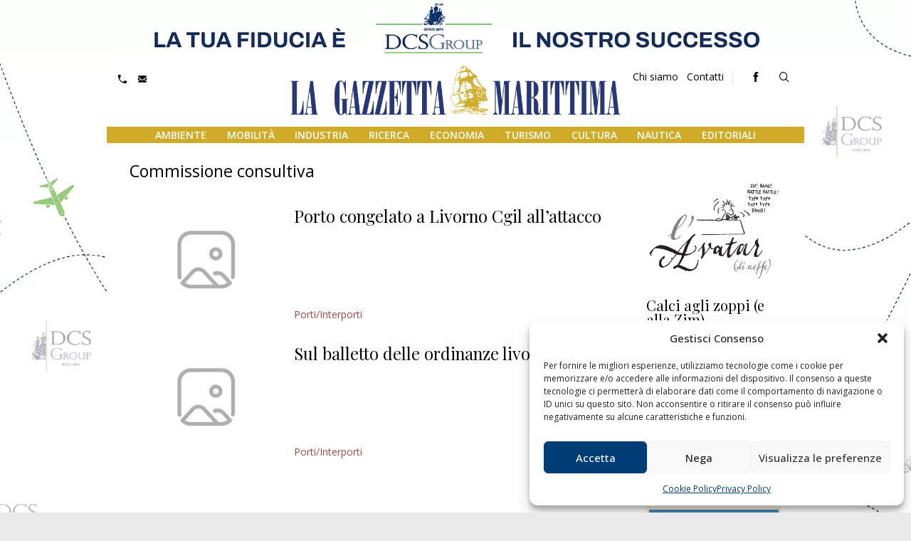

--- FILE ---
content_type: text/html; charset=UTF-8
request_url: https://www.lagazzettamarittima.it/tag/commissione-consultiva/
body_size: 21859
content:
	
	
			
	
	<!doctype html>
<html lang="it">

<head>
    <meta charset="utf-8">
    <meta http-equiv="X-UA-Compatible" content="IE=edge">
    <meta name="viewport" content="width=device-width, initial-scale=1, shrink-to-fit=no" />
    <title>Commissione consultiva Archivi - La Gazzetta Marittima</title>
    <meta name='robots' content='index, follow, max-image-preview:large, max-snippet:-1, max-video-preview:-1' />

	<!-- This site is optimized with the Yoast SEO plugin v26.8 - https://yoast.com/product/yoast-seo-wordpress/ -->
	<meta name="description" content="Quotidiano online di riferimento per notizie e approfondimenti su economia marittima, porti, logistica, trasporti e ambiente. Aggiornamenti costanti." />
	<link rel="canonical" href="https://www.lagazzettamarittima.it/tag/commissione-consultiva/" />
	<meta property="og:locale" content="it_IT" />
	<meta property="og:type" content="article" />
	<meta property="og:title" content="Commissione consultiva Archivi - La Gazzetta Marittima" />
	<meta property="og:description" content="Quotidiano online di riferimento per notizie e approfondimenti su economia marittima, porti, logistica, trasporti e ambiente. Aggiornamenti costanti." />
	<meta property="og:url" content="https://www.lagazzettamarittima.it/tag/commissione-consultiva/" />
	<meta property="og:site_name" content="La Gazzetta Marittima" />
	<meta name="twitter:card" content="summary_large_image" />
	<script type="application/ld+json" class="yoast-schema-graph">{"@context":"https://schema.org","@graph":[{"@type":"CollectionPage","@id":"https://www.lagazzettamarittima.it/tag/commissione-consultiva/","url":"https://www.lagazzettamarittima.it/tag/commissione-consultiva/","name":"Commissione consultiva Archivi - La Gazzetta Marittima","isPartOf":{"@id":"https://www.lagazzettamarittima.it/#website"},"description":"Quotidiano online di riferimento per notizie e approfondimenti su economia marittima, porti, logistica, trasporti e ambiente. Aggiornamenti costanti.","breadcrumb":{"@id":"https://www.lagazzettamarittima.it/tag/commissione-consultiva/#breadcrumb"},"inLanguage":"it-IT"},{"@type":"BreadcrumbList","@id":"https://www.lagazzettamarittima.it/tag/commissione-consultiva/#breadcrumb","itemListElement":[{"@type":"ListItem","position":1,"name":"Home","item":"https://www.lagazzettamarittima.it/"},{"@type":"ListItem","position":2,"name":"Commissione consultiva"}]},{"@type":"WebSite","@id":"https://www.lagazzettamarittima.it/#website","url":"https://www.lagazzettamarittima.it/","name":"La Gazzetta Marittima","description":"","publisher":{"@id":"https://www.lagazzettamarittima.it/#organization"},"potentialAction":[{"@type":"SearchAction","target":{"@type":"EntryPoint","urlTemplate":"https://www.lagazzettamarittima.it/?s={search_term_string}"},"query-input":{"@type":"PropertyValueSpecification","valueRequired":true,"valueName":"search_term_string"}}],"inLanguage":"it-IT"},{"@type":"Organization","@id":"https://www.lagazzettamarittima.it/#organization","name":"La Gazzetta Marittima","url":"https://www.lagazzettamarittima.it/","logo":{"@type":"ImageObject","inLanguage":"it-IT","@id":"https://www.lagazzettamarittima.it/#/schema/logo/image/","url":"https://www.lagazzettamarittima.it/wp-content/uploads/logo_LA-GAZZETTA-MARITTIMA-blu-1.jpg","contentUrl":"https://www.lagazzettamarittima.it/wp-content/uploads/logo_LA-GAZZETTA-MARITTIMA-blu-1.jpg","width":1969,"height":394,"caption":"La Gazzetta Marittima"},"image":{"@id":"https://www.lagazzettamarittima.it/#/schema/logo/image/"},"sameAs":["https://www.facebook.com/lagazzettamarittima"]}]}</script>
	<!-- / Yoast SEO plugin. -->


<link rel='dns-prefetch' href='//www.googletagmanager.com' />
<link rel="alternate" type="application/rss+xml" title="La Gazzetta Marittima &raquo; Feed" href="https://www.lagazzettamarittima.it/feed/" />
<link rel="alternate" type="application/rss+xml" title="La Gazzetta Marittima &raquo; Feed dei commenti" href="https://www.lagazzettamarittima.it/comments/feed/" />
<link rel="alternate" type="application/rss+xml" title="La Gazzetta Marittima &raquo; Commissione consultiva Feed del tag" href="https://www.lagazzettamarittima.it/tag/commissione-consultiva/feed/" />
<style id='wp-img-auto-sizes-contain-inline-css' type='text/css'>
img:is([sizes=auto i],[sizes^="auto," i]){contain-intrinsic-size:3000px 1500px}
/*# sourceURL=wp-img-auto-sizes-contain-inline-css */
</style>
<style id='wp-emoji-styles-inline-css' type='text/css'>

	img.wp-smiley, img.emoji {
		display: inline !important;
		border: none !important;
		box-shadow: none !important;
		height: 1em !important;
		width: 1em !important;
		margin: 0 0.07em !important;
		vertical-align: -0.1em !important;
		background: none !important;
		padding: 0 !important;
	}
/*# sourceURL=wp-emoji-styles-inline-css */
</style>
<style id='wp-block-library-inline-css' type='text/css'>
:root{--wp-block-synced-color:#7a00df;--wp-block-synced-color--rgb:122,0,223;--wp-bound-block-color:var(--wp-block-synced-color);--wp-editor-canvas-background:#ddd;--wp-admin-theme-color:#007cba;--wp-admin-theme-color--rgb:0,124,186;--wp-admin-theme-color-darker-10:#006ba1;--wp-admin-theme-color-darker-10--rgb:0,107,160.5;--wp-admin-theme-color-darker-20:#005a87;--wp-admin-theme-color-darker-20--rgb:0,90,135;--wp-admin-border-width-focus:2px}@media (min-resolution:192dpi){:root{--wp-admin-border-width-focus:1.5px}}.wp-element-button{cursor:pointer}:root .has-very-light-gray-background-color{background-color:#eee}:root .has-very-dark-gray-background-color{background-color:#313131}:root .has-very-light-gray-color{color:#eee}:root .has-very-dark-gray-color{color:#313131}:root .has-vivid-green-cyan-to-vivid-cyan-blue-gradient-background{background:linear-gradient(135deg,#00d084,#0693e3)}:root .has-purple-crush-gradient-background{background:linear-gradient(135deg,#34e2e4,#4721fb 50%,#ab1dfe)}:root .has-hazy-dawn-gradient-background{background:linear-gradient(135deg,#faaca8,#dad0ec)}:root .has-subdued-olive-gradient-background{background:linear-gradient(135deg,#fafae1,#67a671)}:root .has-atomic-cream-gradient-background{background:linear-gradient(135deg,#fdd79a,#004a59)}:root .has-nightshade-gradient-background{background:linear-gradient(135deg,#330968,#31cdcf)}:root .has-midnight-gradient-background{background:linear-gradient(135deg,#020381,#2874fc)}:root{--wp--preset--font-size--normal:16px;--wp--preset--font-size--huge:42px}.has-regular-font-size{font-size:1em}.has-larger-font-size{font-size:2.625em}.has-normal-font-size{font-size:var(--wp--preset--font-size--normal)}.has-huge-font-size{font-size:var(--wp--preset--font-size--huge)}.has-text-align-center{text-align:center}.has-text-align-left{text-align:left}.has-text-align-right{text-align:right}.has-fit-text{white-space:nowrap!important}#end-resizable-editor-section{display:none}.aligncenter{clear:both}.items-justified-left{justify-content:flex-start}.items-justified-center{justify-content:center}.items-justified-right{justify-content:flex-end}.items-justified-space-between{justify-content:space-between}.screen-reader-text{border:0;clip-path:inset(50%);height:1px;margin:-1px;overflow:hidden;padding:0;position:absolute;width:1px;word-wrap:normal!important}.screen-reader-text:focus{background-color:#ddd;clip-path:none;color:#444;display:block;font-size:1em;height:auto;left:5px;line-height:normal;padding:15px 23px 14px;text-decoration:none;top:5px;width:auto;z-index:100000}html :where(.has-border-color){border-style:solid}html :where([style*=border-top-color]){border-top-style:solid}html :where([style*=border-right-color]){border-right-style:solid}html :where([style*=border-bottom-color]){border-bottom-style:solid}html :where([style*=border-left-color]){border-left-style:solid}html :where([style*=border-width]){border-style:solid}html :where([style*=border-top-width]){border-top-style:solid}html :where([style*=border-right-width]){border-right-style:solid}html :where([style*=border-bottom-width]){border-bottom-style:solid}html :where([style*=border-left-width]){border-left-style:solid}html :where(img[class*=wp-image-]){height:auto;max-width:100%}:where(figure){margin:0 0 1em}html :where(.is-position-sticky){--wp-admin--admin-bar--position-offset:var(--wp-admin--admin-bar--height,0px)}@media screen and (max-width:600px){html :where(.is-position-sticky){--wp-admin--admin-bar--position-offset:0px}}

/*# sourceURL=wp-block-library-inline-css */
</style><style id='global-styles-inline-css' type='text/css'>
:root{--wp--preset--aspect-ratio--square: 1;--wp--preset--aspect-ratio--4-3: 4/3;--wp--preset--aspect-ratio--3-4: 3/4;--wp--preset--aspect-ratio--3-2: 3/2;--wp--preset--aspect-ratio--2-3: 2/3;--wp--preset--aspect-ratio--16-9: 16/9;--wp--preset--aspect-ratio--9-16: 9/16;--wp--preset--color--black: #000000;--wp--preset--color--cyan-bluish-gray: #abb8c3;--wp--preset--color--white: #ffffff;--wp--preset--color--pale-pink: #f78da7;--wp--preset--color--vivid-red: #cf2e2e;--wp--preset--color--luminous-vivid-orange: #ff6900;--wp--preset--color--luminous-vivid-amber: #fcb900;--wp--preset--color--light-green-cyan: #7bdcb5;--wp--preset--color--vivid-green-cyan: #00d084;--wp--preset--color--pale-cyan-blue: #8ed1fc;--wp--preset--color--vivid-cyan-blue: #0693e3;--wp--preset--color--vivid-purple: #9b51e0;--wp--preset--gradient--vivid-cyan-blue-to-vivid-purple: linear-gradient(135deg,rgb(6,147,227) 0%,rgb(155,81,224) 100%);--wp--preset--gradient--light-green-cyan-to-vivid-green-cyan: linear-gradient(135deg,rgb(122,220,180) 0%,rgb(0,208,130) 100%);--wp--preset--gradient--luminous-vivid-amber-to-luminous-vivid-orange: linear-gradient(135deg,rgb(252,185,0) 0%,rgb(255,105,0) 100%);--wp--preset--gradient--luminous-vivid-orange-to-vivid-red: linear-gradient(135deg,rgb(255,105,0) 0%,rgb(207,46,46) 100%);--wp--preset--gradient--very-light-gray-to-cyan-bluish-gray: linear-gradient(135deg,rgb(238,238,238) 0%,rgb(169,184,195) 100%);--wp--preset--gradient--cool-to-warm-spectrum: linear-gradient(135deg,rgb(74,234,220) 0%,rgb(151,120,209) 20%,rgb(207,42,186) 40%,rgb(238,44,130) 60%,rgb(251,105,98) 80%,rgb(254,248,76) 100%);--wp--preset--gradient--blush-light-purple: linear-gradient(135deg,rgb(255,206,236) 0%,rgb(152,150,240) 100%);--wp--preset--gradient--blush-bordeaux: linear-gradient(135deg,rgb(254,205,165) 0%,rgb(254,45,45) 50%,rgb(107,0,62) 100%);--wp--preset--gradient--luminous-dusk: linear-gradient(135deg,rgb(255,203,112) 0%,rgb(199,81,192) 50%,rgb(65,88,208) 100%);--wp--preset--gradient--pale-ocean: linear-gradient(135deg,rgb(255,245,203) 0%,rgb(182,227,212) 50%,rgb(51,167,181) 100%);--wp--preset--gradient--electric-grass: linear-gradient(135deg,rgb(202,248,128) 0%,rgb(113,206,126) 100%);--wp--preset--gradient--midnight: linear-gradient(135deg,rgb(2,3,129) 0%,rgb(40,116,252) 100%);--wp--preset--font-size--small: 13px;--wp--preset--font-size--medium: 20px;--wp--preset--font-size--large: 36px;--wp--preset--font-size--x-large: 42px;--wp--preset--spacing--20: 0.44rem;--wp--preset--spacing--30: 0.67rem;--wp--preset--spacing--40: 1rem;--wp--preset--spacing--50: 1.5rem;--wp--preset--spacing--60: 2.25rem;--wp--preset--spacing--70: 3.38rem;--wp--preset--spacing--80: 5.06rem;--wp--preset--shadow--natural: 6px 6px 9px rgba(0, 0, 0, 0.2);--wp--preset--shadow--deep: 12px 12px 50px rgba(0, 0, 0, 0.4);--wp--preset--shadow--sharp: 6px 6px 0px rgba(0, 0, 0, 0.2);--wp--preset--shadow--outlined: 6px 6px 0px -3px rgb(255, 255, 255), 6px 6px rgb(0, 0, 0);--wp--preset--shadow--crisp: 6px 6px 0px rgb(0, 0, 0);}:where(.is-layout-flex){gap: 0.5em;}:where(.is-layout-grid){gap: 0.5em;}body .is-layout-flex{display: flex;}.is-layout-flex{flex-wrap: wrap;align-items: center;}.is-layout-flex > :is(*, div){margin: 0;}body .is-layout-grid{display: grid;}.is-layout-grid > :is(*, div){margin: 0;}:where(.wp-block-columns.is-layout-flex){gap: 2em;}:where(.wp-block-columns.is-layout-grid){gap: 2em;}:where(.wp-block-post-template.is-layout-flex){gap: 1.25em;}:where(.wp-block-post-template.is-layout-grid){gap: 1.25em;}.has-black-color{color: var(--wp--preset--color--black) !important;}.has-cyan-bluish-gray-color{color: var(--wp--preset--color--cyan-bluish-gray) !important;}.has-white-color{color: var(--wp--preset--color--white) !important;}.has-pale-pink-color{color: var(--wp--preset--color--pale-pink) !important;}.has-vivid-red-color{color: var(--wp--preset--color--vivid-red) !important;}.has-luminous-vivid-orange-color{color: var(--wp--preset--color--luminous-vivid-orange) !important;}.has-luminous-vivid-amber-color{color: var(--wp--preset--color--luminous-vivid-amber) !important;}.has-light-green-cyan-color{color: var(--wp--preset--color--light-green-cyan) !important;}.has-vivid-green-cyan-color{color: var(--wp--preset--color--vivid-green-cyan) !important;}.has-pale-cyan-blue-color{color: var(--wp--preset--color--pale-cyan-blue) !important;}.has-vivid-cyan-blue-color{color: var(--wp--preset--color--vivid-cyan-blue) !important;}.has-vivid-purple-color{color: var(--wp--preset--color--vivid-purple) !important;}.has-black-background-color{background-color: var(--wp--preset--color--black) !important;}.has-cyan-bluish-gray-background-color{background-color: var(--wp--preset--color--cyan-bluish-gray) !important;}.has-white-background-color{background-color: var(--wp--preset--color--white) !important;}.has-pale-pink-background-color{background-color: var(--wp--preset--color--pale-pink) !important;}.has-vivid-red-background-color{background-color: var(--wp--preset--color--vivid-red) !important;}.has-luminous-vivid-orange-background-color{background-color: var(--wp--preset--color--luminous-vivid-orange) !important;}.has-luminous-vivid-amber-background-color{background-color: var(--wp--preset--color--luminous-vivid-amber) !important;}.has-light-green-cyan-background-color{background-color: var(--wp--preset--color--light-green-cyan) !important;}.has-vivid-green-cyan-background-color{background-color: var(--wp--preset--color--vivid-green-cyan) !important;}.has-pale-cyan-blue-background-color{background-color: var(--wp--preset--color--pale-cyan-blue) !important;}.has-vivid-cyan-blue-background-color{background-color: var(--wp--preset--color--vivid-cyan-blue) !important;}.has-vivid-purple-background-color{background-color: var(--wp--preset--color--vivid-purple) !important;}.has-black-border-color{border-color: var(--wp--preset--color--black) !important;}.has-cyan-bluish-gray-border-color{border-color: var(--wp--preset--color--cyan-bluish-gray) !important;}.has-white-border-color{border-color: var(--wp--preset--color--white) !important;}.has-pale-pink-border-color{border-color: var(--wp--preset--color--pale-pink) !important;}.has-vivid-red-border-color{border-color: var(--wp--preset--color--vivid-red) !important;}.has-luminous-vivid-orange-border-color{border-color: var(--wp--preset--color--luminous-vivid-orange) !important;}.has-luminous-vivid-amber-border-color{border-color: var(--wp--preset--color--luminous-vivid-amber) !important;}.has-light-green-cyan-border-color{border-color: var(--wp--preset--color--light-green-cyan) !important;}.has-vivid-green-cyan-border-color{border-color: var(--wp--preset--color--vivid-green-cyan) !important;}.has-pale-cyan-blue-border-color{border-color: var(--wp--preset--color--pale-cyan-blue) !important;}.has-vivid-cyan-blue-border-color{border-color: var(--wp--preset--color--vivid-cyan-blue) !important;}.has-vivid-purple-border-color{border-color: var(--wp--preset--color--vivid-purple) !important;}.has-vivid-cyan-blue-to-vivid-purple-gradient-background{background: var(--wp--preset--gradient--vivid-cyan-blue-to-vivid-purple) !important;}.has-light-green-cyan-to-vivid-green-cyan-gradient-background{background: var(--wp--preset--gradient--light-green-cyan-to-vivid-green-cyan) !important;}.has-luminous-vivid-amber-to-luminous-vivid-orange-gradient-background{background: var(--wp--preset--gradient--luminous-vivid-amber-to-luminous-vivid-orange) !important;}.has-luminous-vivid-orange-to-vivid-red-gradient-background{background: var(--wp--preset--gradient--luminous-vivid-orange-to-vivid-red) !important;}.has-very-light-gray-to-cyan-bluish-gray-gradient-background{background: var(--wp--preset--gradient--very-light-gray-to-cyan-bluish-gray) !important;}.has-cool-to-warm-spectrum-gradient-background{background: var(--wp--preset--gradient--cool-to-warm-spectrum) !important;}.has-blush-light-purple-gradient-background{background: var(--wp--preset--gradient--blush-light-purple) !important;}.has-blush-bordeaux-gradient-background{background: var(--wp--preset--gradient--blush-bordeaux) !important;}.has-luminous-dusk-gradient-background{background: var(--wp--preset--gradient--luminous-dusk) !important;}.has-pale-ocean-gradient-background{background: var(--wp--preset--gradient--pale-ocean) !important;}.has-electric-grass-gradient-background{background: var(--wp--preset--gradient--electric-grass) !important;}.has-midnight-gradient-background{background: var(--wp--preset--gradient--midnight) !important;}.has-small-font-size{font-size: var(--wp--preset--font-size--small) !important;}.has-medium-font-size{font-size: var(--wp--preset--font-size--medium) !important;}.has-large-font-size{font-size: var(--wp--preset--font-size--large) !important;}.has-x-large-font-size{font-size: var(--wp--preset--font-size--x-large) !important;}
/*# sourceURL=global-styles-inline-css */
</style>

<style id='classic-theme-styles-inline-css' type='text/css'>
/*! This file is auto-generated */
.wp-block-button__link{color:#fff;background-color:#32373c;border-radius:9999px;box-shadow:none;text-decoration:none;padding:calc(.667em + 2px) calc(1.333em + 2px);font-size:1.125em}.wp-block-file__button{background:#32373c;color:#fff;text-decoration:none}
/*# sourceURL=/wp-includes/css/classic-themes.min.css */
</style>
<link rel='stylesheet' id='cmplz-general-css' href='https://www.lagazzettamarittima.it/wp-content/plugins/complianz-gdpr/assets/css/cookieblocker.min.css' type='text/css' media='all' />
<link rel='stylesheet' id='newsletter-css' href='https://www.lagazzettamarittima.it/wp-content/plugins/newsletter/style.css' type='text/css' media='all' />
<link rel='stylesheet' id='wp-pagenavi-css' href='https://www.lagazzettamarittima.it/wp-content/plugins/wp-pagenavi/pagenavi-css.css' type='text/css' media='all' />
<script type="text/javascript" src="https://www.lagazzettamarittima.it/wp-includes/js/jquery/jquery.min.js" id="jquery-core-js"></script>
<script type="text/javascript" src="https://www.lagazzettamarittima.it/wp-includes/js/jquery/jquery-migrate.min.js" id="jquery-migrate-js"></script>

<!-- Snippet del tag Google (gtag.js) aggiunto da Site Kit -->
<!-- Snippet Google Analytics aggiunto da Site Kit -->
<script type="text/javascript" src="https://www.googletagmanager.com/gtag/js?id=GT-TWMCD7P7" id="google_gtagjs-js" async></script>
<script type="text/javascript" id="google_gtagjs-js-after">
/* <![CDATA[ */
window.dataLayer = window.dataLayer || [];function gtag(){dataLayer.push(arguments);}
gtag("set","linker",{"domains":["www.lagazzettamarittima.it"]});
gtag("js", new Date());
gtag("set", "developer_id.dZTNiMT", true);
gtag("config", "GT-TWMCD7P7");
 window._googlesitekit = window._googlesitekit || {}; window._googlesitekit.throttledEvents = []; window._googlesitekit.gtagEvent = (name, data) => { var key = JSON.stringify( { name, data } ); if ( !! window._googlesitekit.throttledEvents[ key ] ) { return; } window._googlesitekit.throttledEvents[ key ] = true; setTimeout( () => { delete window._googlesitekit.throttledEvents[ key ]; }, 5 ); gtag( "event", name, { ...data, event_source: "site-kit" } ); }; 
//# sourceURL=google_gtagjs-js-after
/* ]]> */
</script>
<link rel="https://api.w.org/" href="https://www.lagazzettamarittima.it/wp-json/" /><link rel="alternate" title="JSON" type="application/json" href="https://www.lagazzettamarittima.it/wp-json/wp/v2/tags/11450" /><link rel="EditURI" type="application/rsd+xml" title="RSD" href="https://www.lagazzettamarittima.it/xmlrpc.php?rsd" />
<meta name="generator" content="Site Kit by Google 1.170.0" />			<style>.cmplz-hidden {
					display: none !important;
				}</style><link rel="icon" href="https://www.lagazzettamarittima.it/wp-content/uploads/cropped-LogoGazzetta_icona_512x512-32x32.png" sizes="32x32" />
<link rel="icon" href="https://www.lagazzettamarittima.it/wp-content/uploads/cropped-LogoGazzetta_icona_512x512-192x192.png" sizes="192x192" />
<link rel="apple-touch-icon" href="https://www.lagazzettamarittima.it/wp-content/uploads/cropped-LogoGazzetta_icona_512x512-180x180.png" />
<meta name="msapplication-TileImage" content="https://www.lagazzettamarittima.it/wp-content/uploads/cropped-LogoGazzetta_icona_512x512-270x270.png" />
    <link rel="shortcut icon" href="https://www.lagazzettamarittima.it/wp-content/themes/pnd_gazzettamarittima/_style/img/favicon.ico" />
    <link href="https://www.lagazzettamarittima.it/wp-content/themes/pnd_gazzettamarittima/_style/css/styles.min.css" rel="stylesheet">
    <!-- FONT FAMILY -->
    <link rel="preconnect" href="https://fonts.googleapis.com">
    <link rel="preconnect" href="https://fonts.gstatic.com" crossorigin>
    <link href="https://fonts.googleapis.com/css2?family=Open+Sans:ital,wght@0,300..800;1,300..800&family=Playfair+Display:ital,wght@0,400..900;1,400..900&display=swap" rel="stylesheet">
    <!-- FONT FAMILY -->
    <!-- FONT SKILL -->
        <!-- FONT SKILL -->
    <!-- JQUERY LIB -->
    <script type="text/javascript" src="https://www.lagazzettamarittima.it/wp-content/themes/pnd_gazzettamarittima/js/jquery/jquery-3.4.1.min.js">
    </script>
    <!-- JQUERY LIB -->

    <!-- slick -->
    <link rel="stylesheet" type="text/css"
        href="https://www.lagazzettamarittima.it/wp-content/themes/pnd_gazzettamarittima/plugin/slick/slick/slick.css" />
    <script type="text/javascript" src="https://www.lagazzettamarittima.it/wp-content/themes/pnd_gazzettamarittima/plugin/slick/slick/slick.min.js">
    </script>
    <!-- slick -->

    <!-- FANCYAPPS -->
    <link rel="stylesheet" href="https://www.lagazzettamarittima.it/wp-content/themes/pnd_gazzettamarittima/plugin/fancyapps/fancybox.css" />
    <script src="https://www.lagazzettamarittima.it/wp-content/themes/pnd_gazzettamarittima/plugin/fancyapps/fancybox.umd.js"></script>
    <!-- FANCYAPPS -->

    
    
        <!-- Global site tag (gtag.js) - Google Analytics -->

    
    
</head>
	
	
		
<body data-cmplz=1 class="archive tag tag-commissione-consultiva tag-11450 wp-theme-pnd_gazzettamarittima have-skin">
    
    <div class="backstretch relative" style="background:#ffffff url('https://www.lagazzettamarittima.it/wp-content/uploads/SKIN_DCS-Group.jpg') no-repeat top center;">
        <a class="pnd-global-area-link" href="https://www.delcoronascardigli.com/it/" target="_blank" rel="noopener noreferrer">
        Visita il sito web
    </a>
        </div>



<!-- pnd-main-outer -->

<div  class="pnd-main-outer w-full 
                
                have-skin relative block">

    
    <!-- pnd-main-header -->
    
    <header class="pnd-main-header 
                       md:pt-4 
                        
                       clearfix z-10 w-full relative top-0">

                
        
        <div class="pnd-max-width relative pnd-no-pl pnd-no-pr">
                        <!-- pnd-main-meta-header -->
<div
    class="pnd-main-meta-header hidden md:block md:-mt-4 md:absolute  md:w-full md:z-10 md:border-none text-s">
        <div class="md:flex md:flex-wrap text-sm border-b-1">

            <div class="items-center md:flex pnd-main-meta-header--alert md:w-1/3 relative">
                            </div>

            <div class="flex items-center pl-2 md:pl-0 md:justify-end md:w-2/3">


                <div class="w-1/3 md:w-auto hidden md:flex md:px-2 lg:px-2 ">
                    <div class="pnd-ui-tool-contact-data ">
<ul>
        <li class="inline-block">
        <span class="fill-current mr-1 align-middle inline-block h-3 w-3" >
            <a href="tel:0586893358"><svg xmlns="http://www.w3.org/2000/svg" viewBox="0 0 20 20">
                <path d="M11.1735916,16.8264084 C7.57463481,15.3079672 4.69203285,12.4253652 3.17359164,8.82640836 L5.29408795,6.70591205 C5.68612671,6.31387329 6,5.55641359 6,5.00922203 L6,0.990777969 C6,0.45097518 5.55237094,3.33066907e-16 5.00019251,3.33066907e-16 L1.65110039,3.33066907e-16 L1.00214643,8.96910337e-16 C0.448676237,1.13735153e-15 -1.05725384e-09,0.445916468 -7.33736e-10,1.00108627 C-7.33736e-10,1.00108627 -3.44283713e-14,1.97634814 -3.44283713e-14,3 C-3.44283713e-14,12.3888407 7.61115925,20 17,20 C18.0236519,20 18.9989137,20 18.9989137,20 C19.5517984,20 20,19.5565264 20,18.9978536 L20,18.3488996 L20,14.9998075 C20,14.4476291 19.5490248,14 19.009222,14 L14.990778,14 C14.4435864,14 13.6861267,14.3138733 13.2940879,14.7059121 L11.1735916,16.8264084 Z" />
            </svg></a>
        </span>
        
    </li>            <li class="inline-block ml-2">
        <a href="mailto:redazione@gazzettamarittima.it">
        <span class="fill-current mr-1 align-middle inline-block h-3 w-3" >
            <svg xmlns="http://www.w3.org/2000/svg" viewBox="0 0 20 20">
                <path d="M18 2a2 2 0 0 1 2 2v12a2 2 0 0 1-2 2H2a2 2 0 0 1-2-2V4c0-1.1.9-2 2-2h16zm-4.37 9.1L20 16v-2l-5.12-3.9L20 6V4l-10 8L0 4v2l5.12 4.1L0 14v2l6.37-4.9L10 14l3.63-2.9z" /></svg>
        </span>
        </a>
    </li>

        
</ul>
</div>
<div class="pnd-ui-tool-top-menu  pr-3 border-r border-gray-200">
<ul class="menu "><li id="menu-item-107757" class="menu-item menu-item-type-post_type menu-item-object-page menu-item-107757"><a href="https://www.lagazzettamarittima.it/chi-siamo/">Chi siamo</a></li>
<li id="menu-item-107758" class="menu-item menu-item-type-post_type menu-item-object-page menu-item-107758"><a href="https://www.lagazzettamarittima.it/contatti/">Contatti</a></li>
</ul></div>                    </div>
                <div class="items-center pnd-hide w-10/12 sm:py-1 md:py-1 md:w-auto md:px-2 md:block lg:px-2">
                                    </div>
                <div class="items-center  md:w-auto md:block md:px-2 lg:px-2 border-gray-500">
                    <div class="pnd-ui-ux-social-feed">
    <ul class="clearfix">
            <li><a href="https://www.facebook.com/lagazzettamarittima" target="_blank"><span class="wrp-icon"><i class="fi flaticon-facebook"></i></span></a></li>
                             
     
         
</ul> 
 </div>
                </div>
                <div class="items-center pnd-hide sm:pl-2 w-2/12 md:w-auto md:px-2 lg:px-2 border-gray-500">
                    <a href=""
                        class="pnd-text-and-icon pnd-ui-ra-btn-user pnd-btn px-3 py-2 pnd-btn--ct1">
                        Area riservata</a>
                </div>
                                                 <div class="items-center  hidden md:w-auto md:block  border-gray-500">
                    <a data-fancybox="mypop-finder" data-src="#mypop-finder" class="pnd-main-meta-header-btn-find rounded-full pt-0 h-8 w-8 cursor-pointer flex items-center justify-center"><i class="flaticon-search"></i></a>

<div id="mypop-finder" style="display:none;max-width:900px;width:100%;">

   <h2 class="pnd-title text-black text-2xl">Cerca nel sito</h2>  
   
   <form class="w-full leading-none" method="get" id="searchform" action="https://www.lagazzettamarittima.it">

    <div class="pt-2 relative mx-auto text-gray-600">
        <input class="border pt-0 border-gray-200 bg-gray-200 h-12 px-5 w-full pr-16 rounded-md text-lg focus:bg-white outline-none"
        type="search" name="s" id="s" placeholder="Cerca nel sito">
        <button type="submit" id="searchsubmit" class="absolute right-0 top-0 mt-5 mr-4">
        <svg class="text-gray-600 h-6 w-6 fill-current" xmlns="http://www.w3.org/2000/svg"
            xmlns:xlink="http://www.w3.org/1999/xlink" version="1.1" id="Capa_1" x="0px" y="0px"
            viewBox="0 0 56.966 56.966" style="enable-background:new 0 0 56.966 56.966;" xml:space="preserve"
            width="512px" height="512px">
            <path
            d="M55.146,51.887L41.588,37.786c3.486-4.144,5.396-9.358,5.396-14.786c0-12.682-10.318-23-23-23s-23,10.318-23,23  s10.318,23,23,23c4.761,0,9.298-1.436,13.177-4.162l13.661,14.208c0.571,0.593,1.339,0.92,2.162,0.92  c0.779,0,1.518-0.297,2.079-0.837C56.255,54.982,56.293,53.08,55.146,51.887z M23.984,6c9.374,0,17,7.626,17,17s-7.626,17-17,17  s-17-7.626-17-17S14.61,6,23.984,6z" />
        </svg>
        </button>
    </div>                

</form>

</div>                </div>            </div>

        </div>
</div>
<!-- pnd-main-meta-header -->            
            <!-- pnd-main-header-content -->
            <div class="relative pnd-main-header-logo-menu-wrapper md:flex md:flex-wrap md:justify-between">
                <!-- pnd-cmp-logo -->
<div
class="pnd-cmp-logo  relative md:mt-4    md:mb-0  pl-4     ">
    <a href="https://www.lagazzettamarittima.it/">                         <img src="https://www.lagazzettamarittima.it/wp-content/themes/pnd_gazzettamarittima/_style/img/logox2.png"
            alt="La Gazzetta Marittima">
                </a></div>
<!-- pnd-cmp-logo -->
                <div
                    class="md:flex pnd-main-header-nav-wrapper md:items-end md:flex-wrap">

                                        <!-- pnd-cmp-nav-menu -->
                    <nav
                        class="pnd-cmp-nav-menu ">
                        <input class="menu-btn" type="checkbox" id="menu-btn" />
                        <label class="menu-icon absolute top-0 mt-3 right-0" for="menu-btn">
                            <span class="navicon"></span>
                        </label>
                        <ul class="menu"><li id="menu-item-113535" class="menu-item menu-item-type-taxonomy menu-item-object-category menu-item-has-children menu-item-113535"><a href="https://www.lagazzettamarittima.it/category/ambiente/">Ambiente</a>
<ul class="sub-menu">
	<li id="menu-item-113537" class="menu-item menu-item-type-taxonomy menu-item-object-category menu-item-113537"><a href="https://www.lagazzettamarittima.it/category/ambiente/sostenibilita/">Sostenibilità</a></li>
	<li id="menu-item-113536" class="menu-item menu-item-type-taxonomy menu-item-object-category menu-item-113536"><a href="https://www.lagazzettamarittima.it/category/ambiente/energia/">Energia</a></li>
	<li id="menu-item-113585" class="menu-item menu-item-type-taxonomy menu-item-object-category menu-item-113585"><a href="https://www.lagazzettamarittima.it/category/ambiente/pesca/">Pesca</a></li>
	<li id="menu-item-116442" class="menu-item menu-item-type-taxonomy menu-item-object-category menu-item-116442"><a href="https://www.lagazzettamarittima.it/category/ambiente/rifiuti/">Rifiuti</a></li>
</ul>
</li>
<li id="menu-item-113600" class="menu-item menu-item-type-taxonomy menu-item-object-category menu-item-has-children menu-item-113600"><a href="https://www.lagazzettamarittima.it/category/mobilita/">Mobilità</a>
<ul class="sub-menu">
	<li id="menu-item-113605" class="menu-item menu-item-type-taxonomy menu-item-object-category menu-item-113605"><a href="https://www.lagazzettamarittima.it/category/mobilita/trasporti/">Trasporti</a></li>
	<li id="menu-item-113603" class="menu-item menu-item-type-taxonomy menu-item-object-category menu-item-113603"><a href="https://www.lagazzettamarittima.it/category/mobilita/logistica/">Logistica</a></li>
	<li id="menu-item-113602" class="menu-item menu-item-type-taxonomy menu-item-object-category menu-item-113602"><a href="https://www.lagazzettamarittima.it/category/mobilita/infrastrutture/">Infrastrutture</a></li>
	<li id="menu-item-113604" class="menu-item menu-item-type-taxonomy menu-item-object-category menu-item-113604"><a href="https://www.lagazzettamarittima.it/category/mobilita/porti/">Porti / Interporti</a></li>
	<li id="menu-item-113601" class="menu-item menu-item-type-taxonomy menu-item-object-category menu-item-113601"><a href="https://www.lagazzettamarittima.it/category/mobilita/ferrovie/">Ferrovie</a></li>
</ul>
</li>
<li id="menu-item-113606" class="menu-item menu-item-type-taxonomy menu-item-object-category menu-item-has-children menu-item-113606"><a href="https://www.lagazzettamarittima.it/category/industria/">Industria</a>
<ul class="sub-menu">
	<li id="menu-item-113612" class="menu-item menu-item-type-taxonomy menu-item-object-category menu-item-113612"><a href="https://www.lagazzettamarittima.it/category/industria/tecnologie/">Tecnologie</a></li>
	<li id="menu-item-113615" class="menu-item menu-item-type-taxonomy menu-item-object-category menu-item-113615"><a href="https://www.lagazzettamarittima.it/category/industria/innovazione/">Innovazione</a></li>
	<li id="menu-item-113610" class="menu-item menu-item-type-taxonomy menu-item-object-category menu-item-113610"><a href="https://www.lagazzettamarittima.it/category/industria/shipping/">Shipping</a></li>
	<li id="menu-item-113672" class="menu-item menu-item-type-taxonomy menu-item-object-category menu-item-113672"><a href="https://www.lagazzettamarittima.it/category/industria/geopolitica/">Geopolitica</a></li>
	<li id="menu-item-113613" class="menu-item menu-item-type-taxonomy menu-item-object-category menu-item-113613"><a href="https://www.lagazzettamarittima.it/category/industria/cantieri/">Cantieri Navali</a></li>
	<li id="menu-item-113614" class="menu-item menu-item-type-taxonomy menu-item-object-category menu-item-113614"><a href="https://www.lagazzettamarittima.it/category/industria/edilizia/">Edilizia marittima</a></li>
	<li id="menu-item-113611" class="menu-item menu-item-type-taxonomy menu-item-object-category menu-item-113611"><a href="https://www.lagazzettamarittima.it/category/industria/sicurezza/">Sicurezza</a></li>
</ul>
</li>
<li id="menu-item-113616" class="menu-item menu-item-type-taxonomy menu-item-object-category menu-item-has-children menu-item-113616"><a href="https://www.lagazzettamarittima.it/category/ricerca/">Ricerca</a>
<ul class="sub-menu">
	<li id="menu-item-113620" class="menu-item menu-item-type-taxonomy menu-item-object-category menu-item-113620"><a href="https://www.lagazzettamarittima.it/category/ricerca/universita/">Università</a></li>
	<li id="menu-item-113619" class="menu-item menu-item-type-taxonomy menu-item-object-category menu-item-113619"><a href="https://www.lagazzettamarittima.it/category/ricerca/scienza/">Scienza</a></li>
	<li id="menu-item-113617" class="menu-item menu-item-type-taxonomy menu-item-object-category menu-item-113617"><a href="https://www.lagazzettamarittima.it/category/ricerca/formazione/">Formazione</a></li>
	<li id="menu-item-113618" class="menu-item menu-item-type-taxonomy menu-item-object-category menu-item-113618"><a href="https://www.lagazzettamarittima.it/category/ricerca/libri/">Libri</a></li>
	<li id="menu-item-116437" class="menu-item menu-item-type-taxonomy menu-item-object-category menu-item-116437"><a href="https://www.lagazzettamarittima.it/category/ricerca/studio/">Studio</a></li>
</ul>
</li>
<li id="menu-item-113621" class="menu-item menu-item-type-taxonomy menu-item-object-category menu-item-has-children menu-item-113621"><a href="https://www.lagazzettamarittima.it/category/economia/">Economia</a>
<ul class="sub-menu">
	<li id="menu-item-113622" class="menu-item menu-item-type-taxonomy menu-item-object-category menu-item-113622"><a href="https://www.lagazzettamarittima.it/category/economia/blueeconomy/">Blue economy</a></li>
	<li id="menu-item-113623" class="menu-item menu-item-type-taxonomy menu-item-object-category menu-item-113623"><a href="https://www.lagazzettamarittima.it/category/economia/finanza/">Finanza</a></li>
	<li id="menu-item-113626" class="menu-item menu-item-type-taxonomy menu-item-object-category menu-item-113626"><a href="https://www.lagazzettamarittima.it/category/economia/politica/">Politica</a></li>
	<li id="menu-item-113624" class="menu-item menu-item-type-taxonomy menu-item-object-category menu-item-113624"><a href="https://www.lagazzettamarittima.it/category/economia/lavoro/">Lavoro</a></li>
	<li id="menu-item-113625" class="menu-item menu-item-type-taxonomy menu-item-object-category menu-item-113625"><a href="https://www.lagazzettamarittima.it/category/economia/nomine/">Nomine</a></li>
	<li id="menu-item-115238" class="menu-item menu-item-type-taxonomy menu-item-object-category menu-item-115238"><a href="https://www.lagazzettamarittima.it/category/economia/agroalimentare/">Agroalimentare</a></li>
	<li id="menu-item-115239" class="menu-item menu-item-type-taxonomy menu-item-object-category menu-item-115239"><a href="https://www.lagazzettamarittima.it/category/economia/statistiche/">Statistiche</a></li>
</ul>
</li>
<li id="menu-item-113627" class="menu-item menu-item-type-taxonomy menu-item-object-category menu-item-has-children menu-item-113627"><a href="https://www.lagazzettamarittima.it/category/turismo/">Turismo</a>
<ul class="sub-menu">
	<li id="menu-item-113629" class="menu-item menu-item-type-taxonomy menu-item-object-category menu-item-113629"><a href="https://www.lagazzettamarittima.it/category/turismo/crociere/">Crociere / Traghetti</a></li>
	<li id="menu-item-113628" class="menu-item menu-item-type-taxonomy menu-item-object-category menu-item-113628"><a href="https://www.lagazzettamarittima.it/category/turismo/compagnie-di-navigazione/">Compagnie di Navigazione</a></li>
	<li id="menu-item-113630" class="menu-item menu-item-type-taxonomy menu-item-object-category menu-item-113630"><a href="https://www.lagazzettamarittima.it/category/turismo/sport/">Sport</a></li>
	<li id="menu-item-116116" class="menu-item menu-item-type-taxonomy menu-item-object-category menu-item-116116"><a href="https://www.lagazzettamarittima.it/category/turismo/vacanze/">Vacanze</a></li>
</ul>
</li>
<li id="menu-item-113632" class="menu-item menu-item-type-taxonomy menu-item-object-category menu-item-has-children menu-item-113632"><a href="https://www.lagazzettamarittima.it/category/cultura/">Cultura</a>
<ul class="sub-menu">
	<li id="menu-item-113635" class="menu-item menu-item-type-taxonomy menu-item-object-category menu-item-113635"><a href="https://www.lagazzettamarittima.it/category/cultura/iniziative/">Iniziative</a></li>
	<li id="menu-item-113633" class="menu-item menu-item-type-taxonomy menu-item-object-category menu-item-113633"><a href="https://www.lagazzettamarittima.it/category/cultura/eventi-manifestazioni/">Eventi / Manifestazioni</a></li>
	<li id="menu-item-113634" class="menu-item menu-item-type-taxonomy menu-item-object-category menu-item-113634"><a href="https://www.lagazzettamarittima.it/category/cultura/inchieste/">Inchieste</a></li>
	<li id="menu-item-107749" class="menu-item menu-item-type-taxonomy menu-item-object-category menu-item-107749"><a href="https://www.lagazzettamarittima.it/category/cultura/varie/">Varie</a></li>
	<li id="menu-item-119203" class="menu-item menu-item-type-taxonomy menu-item-object-category menu-item-119203"><a href="https://www.lagazzettamarittima.it/category/cultura/notizie/">Notizie</a></li>
</ul>
</li>
<li id="menu-item-113637" class="menu-item menu-item-type-taxonomy menu-item-object-category menu-item-has-children menu-item-113637"><a href="https://www.lagazzettamarittima.it/category/nautica/">Nautica</a>
<ul class="sub-menu">
	<li id="menu-item-113638" class="menu-item menu-item-type-taxonomy menu-item-object-category menu-item-113638"><a href="https://www.lagazzettamarittima.it/category/nautica/diporto/">Diporto</a></li>
	<li id="menu-item-113640" class="menu-item menu-item-type-taxonomy menu-item-object-category menu-item-113640"><a href="https://www.lagazzettamarittima.it/category/nautica/vela/">Vela</a></li>
	<li id="menu-item-113639" class="menu-item menu-item-type-taxonomy menu-item-object-category menu-item-113639"><a href="https://www.lagazzettamarittima.it/category/nautica/guardia-costiera/">Guardia Costiera</a></li>
</ul>
</li>
<li id="menu-item-113636" class="menu-item menu-item-type-taxonomy menu-item-object-category menu-item-113636"><a href="https://www.lagazzettamarittima.it/category/editoriali/">Editoriali</a></li>
</ul>
                                            </nav>
                    <!-- pnd-cmp-nav-menu -->
                    
                    
                                    </div>

                <script>
                $(".menu-btn").on('click', function() {
                    $(this).parent().toggleClass("checked");
                });
                </script>
            </div>
            <!-- pnd-main-header-content -->
        </div>
    </header>
    <!-- pnd-main-header -->

    
    
        




    
    <!-- pnd-main-container -->
    
    


    <main
         class="pnd-main-container relative pnd-main-text-ct leading-none">

        
        	

	

	
	
		
<section class="pnd-cmp-section-row pnd-cmp-section-row--pt-none pnd-tool-sidebar ">

    <div class="md:flex md:justify-between md:pr-8 md:pt-8 md:flex-wrap">
                 <!-- pnd-tool-list-side-content -->
        <div  class="w-full  md:w-4/5 md:pr-4">

            <!-- pnd-tool-list-content -->
            <div  class="">

                
                    	
	
		


<section class="pnd-cmp-section-row pnd-cmp-section-row--pt-none">
                                                                <header class="text-left !w-full px-8 !pt-0 !pb-4 pnd-cmp-heading">
                    <h2  class="pb-2 text-[1.15rem] md:text-[1.45rem]">
                        Commissione consultiva</h2>
                </header>
                                
                                                <div class="pnd-max-width pnd-no-pl pnd-no-pr">
                    <section class="pnd-cmp-main-list-post wm-l:flex wm-l:flex-wrap md:pl-8 relative px-4 wm-l:px-0 z-0">
                        
                        
                        <article class="w-full wm-l:w-2/4 md:w-full wm-l:px-4 md:px-0  ">
                                <div   class="pnd-ui-card pnd-ui-card--post pnd-ui-card--news  pnd-ui-card--list">
    
    


    


<div class="pnd-ui-card-image  relative pnd-mbc">
                <a title="Porto congelato a Livorno Cgil all’attacco" href="https://www.lagazzettamarittima.it/2013/09/04/porto-congelato-a-livorno-cgil-allattacco/">
        
        
        <img src="https://www.lagazzettamarittima.it/wp-content/themes/pnd_gazzettamarittima/_style/img/img-placeholder.jpg" alt="Porto congelato a Livorno Cgil all’attacco">


    </a>
</div>


 

    <div class="pnd-ui-card-text">

     
    
            
        <header class="custom-header-post w-full">
                <h2 class="pnd-title"><a title="Porto congelato a Livorno Cgil all’attacco" href="https://www.lagazzettamarittima.it/2013/09/04/porto-congelato-a-livorno-cgil-allattacco/" >Porto congelato a Livorno Cgil all’attacco</a></h2>
                </header>

        <div class="flex pt-4 !w-full md:pt-0 flex-wrap">
       
            <div class="custom-category-post pr-1"><a class="text-ct2 hover:underline" href="https://www.lagazzettamarittima.it/category/mobilita/porti/">Porti/Interporti</a></div>                     </div>   
       
        
    </div>   

</div>
                        </article>

                        
                        
                        
                        <article class="w-full wm-l:w-2/4 md:w-full wm-l:px-4 md:px-0  ">
                                <div   class="pnd-ui-card pnd-ui-card--post pnd-ui-card--news  pnd-ui-card--list">
    
    


    


<div class="pnd-ui-card-image  relative pnd-mbc">
                <a title="Sul balletto delle ordinanze livornesi" href="https://www.lagazzettamarittima.it/2013/08/31/sul-balletto-delle-ordinanze-livornesi/">
        
        
        <img src="https://www.lagazzettamarittima.it/wp-content/themes/pnd_gazzettamarittima/_style/img/img-placeholder.jpg" alt="Sul balletto delle ordinanze livornesi">


    </a>
</div>


 

    <div class="pnd-ui-card-text">

     
    
            
        <header class="custom-header-post w-full">
                <h2 class="pnd-title"><a title="Sul balletto delle ordinanze livornesi" href="https://www.lagazzettamarittima.it/2013/08/31/sul-balletto-delle-ordinanze-livornesi/" >Sul balletto delle ordinanze livornesi</a></h2>
                </header>

        <div class="flex pt-4 !w-full md:pt-0 flex-wrap">
       
            <div class="custom-category-post pr-1"><a class="text-ct2 hover:underline" href="https://www.lagazzettamarittima.it/category/mobilita/porti/">Porti/Interporti</a></div>                     </div>   
       
        
    </div>   

</div>
                        </article>

                        
                        
                    </section>
                </div>

                <div class="flex justify-start pt-6 px-4 md:px-8 flex-wrap">
                                    </div>
                
                
            </section>
                
                
            </div>
            <!-- pnd-tool-list-content -->

        </div>
        <!-- pnd-tool-list-side-content -->

                    <!-- pnd-tool-list-sidebar -->
<sidebar class="w-full md:w-1/5  pnd-tool-sidebar-elements ">

<div class="px-4 md:px-0">
    <div class="w-full flex justify-center items-center my-6">
        <img 
            src="https://www.lagazzettamarittima.it/wp-content/uploads/Avatar.webp" 
            alt="" 
            class=""
        >
    </div>



<div class="pnd-max-width custom-wrapper-post">
    <section data-aos=""
        class="pnd-cmp-section-row pnd-cmp-section-row--slider-theme-ct1 pnd-cmp-section-row--pt-none clearfix">

        
        <div class="pnd-ui-slider-card pnd-slick--theme-ct1 clearfix pnd-slick--lg-btn pnd-ui-slider-card--px pnd-slick">
            <div class="slider js-slider-card-grid">

                
                <article class="slide px-4 pb-4">

                                            <div   class="pnd-ui-card pnd-ui-card--post pnd-ui-card--news ">
    

    


    


<div class="pnd-ui-card-image  relative pnd-mbc">
            <a title="Calci agli zoppi (e alla Zim)" href="https://www.lagazzettamarittima.it/2026/01/10/calci-agli-zoppi-e-alla-zim/">
        <img  src="https://www.lagazzettamarittima.it/wp-content/uploads/Avatar.webp" alt="Avatar">
    </a>
</div>


 

    <div class="pnd-ui-card-text">    
        
                
        <header class="custom-header-post">
                <h2 class="pnd-title"><a title="Calci agli zoppi (e alla Zim)" href="https://www.lagazzettamarittima.it/2026/01/10/calci-agli-zoppi-e-alla-zim/" >Calci agli zoppi (e alla Zim)</a></h2>
                </header>
        
                            <div class="custom-abstract">
            <p>“Agli zoppi, calci negli stinchi!”. L’ironica e amara battuta è tutta livornese: e ci è tornata in mente nel leggere il compendio statistico dell’Avvisatore Marittimo sui traffici portuali 2025, con il relativo richiamo del...</p>            </div>
        
        <div class="flex pt-4 md:pt-0 flex-wrap">
            
       
       <div class="custom-category-post pr-1"><a class="text-ct2 hover:underline" href="https://www.lagazzettamarittima.it/category/editoriale/">Editoriale</a> </div>               </div>   
        
       <a href="https://www.lagazzettamarittima.it/2026/01/10/calci-agli-zoppi-e-alla-zim/" class="pnd-global-area-link">Leggi ancora</a> 

            </div>
</div>
                    
                </article>
                
                <article class="slide px-4 pb-4">

                                            <div   class="pnd-ui-card pnd-ui-card--post pnd-ui-card--news ">
    

    


    


<div class="pnd-ui-card-image  relative pnd-mbc">
                <a title="Adelante, porto. Anzi no: meglio pian pianino, quasi fermo" href="https://www.lagazzettamarittima.it/2026/01/07/adelante-porto-anzi-no-meglio-pian-pianino-quasi-fermo/">
        
        
        <img src="http://www.lagazzettamarittima.it/wp-content/uploads/vignetta-raccomandati.jpg" alt="Adelante, porto. Anzi no: meglio pian pianino, quasi fermo">


    </a>
</div>


 

    <div class="pnd-ui-card-text">    
        
                
        <header class="custom-header-post">
                <h2 class="pnd-title"><a title="Adelante, porto. Anzi no: meglio pian pianino, quasi fermo" href="https://www.lagazzettamarittima.it/2026/01/07/adelante-porto-anzi-no-meglio-pian-pianino-quasi-fermo/" >Adelante, porto. Anzi no: meglio pian pianino, quasi fermo</a></h2>
                </header>
        
                            <div class="custom-abstract">
            <p>Sembra che il mondo portuale livornese sia sotto una specie di sonno da ipnosi: di fatto, poco di quello che doveva essere fatto è stato fatto. Brutto gioco di parole, ma è la verità:...</p>            </div>
        
        <div class="flex pt-4 md:pt-0 flex-wrap">
            
       
       <div class="custom-category-post pr-1"><a class="text-ct2 hover:underline" href="https://www.lagazzettamarittima.it/category/editoriale/">Editoriale</a> </div>               </div>   
        
       <a href="https://www.lagazzettamarittima.it/2026/01/07/adelante-porto-anzi-no-meglio-pian-pianino-quasi-fermo/" class="pnd-global-area-link">Leggi ancora</a> 

            </div>
</div>
                    
                </article>
                
                <article class="slide px-4 pb-4">

                                            <div   class="pnd-ui-card pnd-ui-card--post pnd-ui-card--news ">
    

    


    


<div class="pnd-ui-card-image  relative pnd-mbc">
            <a title="Navi monster, porti nani" href="https://www.lagazzettamarittima.it/2026/01/06/navi-monster-porti-nani/">
        <img  src="https://www.lagazzettamarittima.it/wp-content/uploads/Avatar.webp" alt="Avatar">
    </a>
</div>


 

    <div class="pnd-ui-card-text">    
        
                
        <header class="custom-header-post">
                <h2 class="pnd-title"><a title="Navi monster, porti nani" href="https://www.lagazzettamarittima.it/2026/01/06/navi-monster-porti-nani/" >Navi monster, porti nani</a></h2>
                </header>
        
                            <div class="custom-abstract">
            <p>Come sempre, le recenti considerazioni del maritime consultant Angelo Roma, nostro importante collaboratore, sul gigantismo navale nel settore dei teu innescano per ricaduta altre considerazioni: quelle sulle strutture della logistica teu, a cominciare dai...</p>            </div>
        
        <div class="flex pt-4 md:pt-0 flex-wrap">
            
       
       <div class="custom-category-post pr-1"><a class="text-ct2 hover:underline" href="https://www.lagazzettamarittima.it/category/editoriale/">Editoriale</a> </div>               </div>   
        
       <a href="https://www.lagazzettamarittima.it/2026/01/06/navi-monster-porti-nani/" class="pnd-global-area-link">Leggi ancora</a> 

            </div>
</div>
                    
                </article>
                
                <article class="slide px-4 pb-4">

                                            <div   class="pnd-ui-card pnd-ui-card--post pnd-ui-card--news ">
    

    


    


<div class="pnd-ui-card-image  relative pnd-mbc">
            <a title="Pensieri oziosi sulla Riforma" href="https://www.lagazzettamarittima.it/2025/12/28/pensieri-oziosi-sulla-riforma/">
        <img  src="https://www.lagazzettamarittima.it/wp-content/uploads/Avatar.webp" alt="Avatar">
    </a>
</div>


 

    <div class="pnd-ui-card-text">    
        
                
        <header class="custom-header-post">
                <h2 class="pnd-title"><a title="Pensieri oziosi sulla Riforma" href="https://www.lagazzettamarittima.it/2025/12/28/pensieri-oziosi-sulla-riforma/" >Pensieri oziosi sulla Riforma</a></h2>
                </header>
        
                            <div class="custom-abstract">
            <p>Scritte a caldo, anzi sul bruciore derivato dalle prime anticipazioni, arrivano a raffica le fucilate sulla riforma dei porti: ovvero l’attesa, auspicata riforma della riforma riformata. Siamo al terzo passaggio e questa volta non...</p>            </div>
        
        <div class="flex pt-4 md:pt-0 flex-wrap">
            
       
       <div class="custom-category-post pr-1"><a class="text-ct2 hover:underline" href="https://www.lagazzettamarittima.it/category/editoriale/">Editoriale</a> </div>               </div>   
        
       <a href="https://www.lagazzettamarittima.it/2025/12/28/pensieri-oziosi-sulla-riforma/" class="pnd-global-area-link">Leggi ancora</a> 

            </div>
</div>
                    
                </article>
                
                <article class="slide px-4 pb-4">

                                            <div   class="pnd-ui-card pnd-ui-card--post pnd-ui-card--news ">
    

    


    


<div class="pnd-ui-card-image  relative pnd-mbc">
            <a title="Rigassificatori e logica" href="https://www.lagazzettamarittima.it/2025/12/18/rigassificatori-e-logica/">
        <img  src="https://www.lagazzettamarittima.it/wp-content/uploads/Avatar.webp" alt="Avatar">
    </a>
</div>


 

    <div class="pnd-ui-card-text">    
        
                
        <header class="custom-header-post">
                <h2 class="pnd-title"><a title="Rigassificatori e logica" href="https://www.lagazzettamarittima.it/2025/12/18/rigassificatori-e-logica/" >Rigassificatori e logica</a></h2>
                </header>
        
                            <div class="custom-abstract">
            <p>Prendiamola larga per un attimo: da Eraclito a Zenone, fino ad Aristotele, la logica è quella dottrina che chiarisce i meccanismi consequenziali. Se mi avete seguito nello sproloquio, converrete con me che il recente...</p>            </div>
        
        <div class="flex pt-4 md:pt-0 flex-wrap">
            
       
       <div class="custom-category-post pr-1"><a class="text-ct2 hover:underline" href="https://www.lagazzettamarittima.it/category/editoriale/">Editoriale</a> </div>               </div>   
        
       <a href="https://www.lagazzettamarittima.it/2025/12/18/rigassificatori-e-logica/" class="pnd-global-area-link">Leggi ancora</a> 

            </div>
</div>
                    
                </article>
                
                <article class="slide px-4 pb-4">

                                            <div   class="pnd-ui-card pnd-ui-card--post pnd-ui-card--news ">
    

    


    


<div class="pnd-ui-card-image  relative pnd-mbc">
            <a title="Quando il saggio saggia" href="https://www.lagazzettamarittima.it/2025/12/16/quando-il-saggio-saggia/">
        <img  src="https://www.lagazzettamarittima.it/wp-content/uploads/Avatar.webp" alt="Avatar">
    </a>
</div>


 

    <div class="pnd-ui-card-text">    
        
                
        <header class="custom-header-post">
                <h2 class="pnd-title"><a title="Quando il saggio saggia" href="https://www.lagazzettamarittima.it/2025/12/16/quando-il-saggio-saggia/" >Quando il saggio saggia</a></h2>
                </header>
        
                            <div class="custom-abstract">
            <p>Ci sono a volte, nel comportamento delle persone, scelte difficili da fare: ma una volta fatte, non è difficile spiegarle. È il caso, per la nostra realtà livornese, delle dimissioni del maritime consultant Angelo...</p>            </div>
        
        <div class="flex pt-4 md:pt-0 flex-wrap">
            
       
       <div class="custom-category-post pr-1"><a class="text-ct2 hover:underline" href="https://www.lagazzettamarittima.it/category/editoriale/">Editoriale</a> </div>               </div>   
        
       <a href="https://www.lagazzettamarittima.it/2025/12/16/quando-il-saggio-saggia/" class="pnd-global-area-link">Leggi ancora</a> 

            </div>
</div>
                    
                </article>
                
                <article class="slide px-4 pb-4">

                                            <div   class="pnd-ui-card pnd-ui-card--post pnd-ui-card--news ">
    

    


    


<div class="pnd-ui-card-image  relative pnd-mbc">
            <a title="Se viene a galla l’importanza del mondo sotto il mondo" href="https://www.lagazzettamarittima.it/2025/12/09/se-viene-a-galla-limportanza-del-mondo-sotto-il-mondo/">
        <img  src="https://www.lagazzettamarittima.it/wp-content/uploads/Avatar.webp" alt="Avatar">
    </a>
</div>


 

    <div class="pnd-ui-card-text">    
        
                
        <header class="custom-header-post">
                <h2 class="pnd-title"><a title="Se viene a galla l’importanza del mondo sotto il mondo" href="https://www.lagazzettamarittima.it/2025/12/09/se-viene-a-galla-limportanza-del-mondo-sotto-il-mondo/" >Se viene a galla l’importanza del mondo sotto il mondo</a></h2>
                </header>
        
                            <div class="custom-abstract">
            <p>Le guerre e la deterrenza contro le guerre stanno spostandosi sempre più anche sotto i mari. E anche se in Italia molti considerano i programmi di difesa militare come bestemmie, la cruda realtà è...</p>            </div>
        
        <div class="flex pt-4 md:pt-0 flex-wrap">
            
       
       <div class="custom-category-post pr-1"><a class="text-ct2 hover:underline" href="https://www.lagazzettamarittima.it/category/editoriale/">Editoriale</a> </div>               </div>   
        
       <a href="https://www.lagazzettamarittima.it/2025/12/09/se-viene-a-galla-limportanza-del-mondo-sotto-il-mondo/" class="pnd-global-area-link">Leggi ancora</a> 

            </div>
</div>
                    
                </article>
                
                <article class="slide px-4 pb-4">

                                            <div   class="pnd-ui-card pnd-ui-card--post pnd-ui-card--news ">
    

    


    


<div class="pnd-ui-card-image  relative pnd-mbc">
            <a title="Snam Piombino: “Hic manebimus optime&#8221;" href="https://www.lagazzettamarittima.it/2025/11/17/snam-piombino-hic-manebimus-optime/">
        <img  src="https://www.lagazzettamarittima.it/wp-content/uploads/Avatar.webp" alt="Avatar">
    </a>
</div>


 

    <div class="pnd-ui-card-text">    
        
                
        <header class="custom-header-post">
                <h2 class="pnd-title"><a title="Snam Piombino: “Hic manebimus optime&#8221;" href="https://www.lagazzettamarittima.it/2025/11/17/snam-piombino-hic-manebimus-optime/" >Snam Piombino: “Hic manebimus optime&#8221;</a></h2>
                </header>
        
                            <div class="custom-abstract">
            <p>Siamo ormai agli sgoccioli dei tre anni che l’allora governatore della Toscana Giani concesse al rigassificatore Snam “Italis” per operare nel porto di Piombino. Scadono a breve i tre anni, ma la grana del...</p>            </div>
        
        <div class="flex pt-4 md:pt-0 flex-wrap">
            
       
       <div class="custom-category-post pr-1"><a class="text-ct2 hover:underline" href="https://www.lagazzettamarittima.it/category/editoriale/">Editoriale</a> </div>               </div>   
        
       <a href="https://www.lagazzettamarittima.it/2025/11/17/snam-piombino-hic-manebimus-optime/" class="pnd-global-area-link">Leggi ancora</a> 

            </div>
</div>
                    
                </article>
                                
            </div>
        </div>
        <div   class="pt-8 md:pt-4 text-center">
            <!-- Modifica href per puntare alla tassonomia se esiste -->
            <a href="https://www.lagazzettamarittima.it/category/editoriale/" rel="nofollow"
                class="pnd-btn pnd-btn--ct1--outline pnd-btn--ct1 pnd-btn--lg">Vedi tutti</a>
        </div>
        <script>
        $(document).ready(function() {
            $('.js-slider-card-grid').slick({
                dots: false,
                arrows: true,
                infinite: true,
                speed: 2000,
                
                autoplay: true,
                slidesToShow: 3,
                slidesToScroll: 1,
                responsive: [{
                    breakpoint: 1490,
                    settings: {
                        slidesToShow: 3
                    }
                }, {
                    breakpoint: 1025,
                    settings: {
                        slidesToShow: 2,
                        dots: true,
                        arrows: false
                    }
                }, {
                    breakpoint: 650,
                    settings: {
                        slidesToShow: 1,
                        dots: true,
                        arrows: false
                    }
                }]
            });
        });
        </script>

    </section>
</div>



    
    
<!-- g-slick -->
<div class=" pnd-slick">

    <div class="slider slick-gallery" id="slick-gallery-2">
                                    <div class="slide custom-banner-promo pb-2">
            <a  href="http://www.lagazzettamarittima.it/wp-content/uploads/partenze_SPADONI_17-12-25.pdf" target="_blank">
                <img alt="" title=""  class="" src="https://www.lagazzettamarittima.it/wp-content/uploads/PartenzeNavi-MSC.png">
            </a>
        </div>
            
    
        </div>

</div>
<!-- g-slick -->
<script>
$(document).ready(function() {
    $('#slick-gallery-2').slick({
                dots: false,    
                infinite: true,
        autoplay: true,
        speed: 1200,
        autoplaySpeed: 4500,
        arrows: false,
        slidesToShow: 1,
        slidesToScroll: 1
    });
});
</script>


  



<div class="pnd-cmp-section-row pnd-cmp-section-row--pt-none"></div>

    
    
<!-- g-slick -->
<div class=" pnd-slick">

    <div class="slider slick-gallery" id="slick-gallery-4">
                                    <div class="slide custom-banner-promo pb-2">
            <a  href="https://www.msc.com/it/local-information/europe/italy-spadoni" target="_blank">
                <img alt="" title=""  class="" src="https://www.lagazzettamarittima.it/wp-content/uploads/image005.jpg">
            </a>
        </div>
            
                    <div class="slide custom-banner-promo pb-2">
            <a  href="https://www.delcoronascardigli.com/it/" target="_blank">
                <img alt="" title=""  class="" src="https://www.lagazzettamarittima.it/wp-content/uploads/banner_DCS_320x320.gif">
            </a>
        </div>
            
    
        </div>

</div>
<!-- g-slick -->
<script>
$(document).ready(function() {
    $('#slick-gallery-4').slick({
                dots: false,
                infinite: true,
        autoplay: true,
        speed: 1200,
        autoplaySpeed: 4500,
        arrows: false,
        slidesToShow: 1,
        slidesToScroll: 1
    });
});
</script>


  


    
    
<!-- g-slick -->
<div class=" pnd-slick">

    <div class="slider slick-gallery" id="slick-gallery-5">
                                    <div class="slide custom-banner-promo pb-2">
            <a  href=" https://www.fanfani.eu/" target="_blank">
                <img alt="" title=""  class="" src="https://www.lagazzettamarittima.it/wp-content/uploads/image004.gif">
            </a>
        </div>
            
                    <div class="slide custom-banner-promo pb-2">
            <a  href=" https://www.lorenziniterminal.it/" target="_blank">
                <img alt="" title=""  class="" src="https://www.lagazzettamarittima.it/wp-content/uploads/image003.jpg">
            </a>
        </div>
            
    
        </div>

</div>
<!-- g-slick -->
<script>
$(document).ready(function() {
    $('#slick-gallery-5').slick({
                dots: false,
                infinite: true,
        autoplay: true,
        speed: 1200,
        autoplaySpeed: 4500,
        arrows: false,
        slidesToShow: 1,
        slidesToScroll: 1
    });
});
</script>


  


    
    
<!-- g-slick -->
<div class=" pnd-slick">

    <div class="slider slick-gallery" id="slick-gallery-6">
                                    <div class="slide custom-banner-promo pb-2">
            <a  href="https://www.hillebrandgori.com" target="_blank">
                <img alt="" title=""  class="" src="https://www.lagazzettamarittima.it/wp-content/uploads/banner_HillebrandGORI_ridottoframes.gif">
            </a>
        </div>
            
                    <div class="slide custom-banner-promo pb-2">
            <a  href="https://mscitalia.it/" target="_blank">
                <img alt="" title=""  class="" src="https://www.lagazzettamarittima.it/wp-content/uploads/banner_MSCItalia_320x320.jpg">
            </a>
        </div>
            
    
        </div>

</div>
<!-- g-slick -->
<script>
$(document).ready(function() {
    $('#slick-gallery-6').slick({
                dots: false,
                infinite: true,
        autoplay: true,
        speed: 1200,
        autoplaySpeed: 4500,
        arrows: false,
        slidesToShow: 1,
        slidesToScroll: 1
    });
});
</script>


  


    
    
<!-- g-slick -->
<div class=" pnd-slick">

    <div class="slider slick-gallery" id="slick-gallery-7">
                                    <div class="slide custom-banner-promo pb-2">
            <a  href="https://carontetourist.it/it?utm_source=gazzetta.marittima&utm_medium=banner&utm_campaign=il-mare-non-si-ferma&utm_term=awareness&utm_content=gif" target="_blank">
                <img alt="" title=""  class="" src="https://www.lagazzettamarittima.it/wp-content/uploads/banner_CaronteTourist_320x320_nuovo.gif">
            </a>
        </div>
            
    
        </div>

</div>
<!-- g-slick -->
<script>
$(document).ready(function() {
    $('#slick-gallery-7').slick({
                dots: false,    
                infinite: true,
        autoplay: true,
        speed: 1200,
        autoplaySpeed: 4500,
        arrows: false,
        slidesToShow: 1,
        slidesToScroll: 1
    });
});
</script>


  


    
    
<!-- g-slick -->
<div class=" pnd-slick">

    <div class="slider slick-gallery" id="slick-gallery-8">
                                    <div class="slide custom-banner-promo pb-2">
            <a  href="https://www.oltoffshore.it" target="_blank">
                <img alt="" title=""  class="" src="https://www.lagazzettamarittima.it/wp-content/uploads/Banner_OLT-Offshore-LNG-Toscana_320x320.gif">
            </a>
        </div>
            
    
        </div>

</div>
<!-- g-slick -->
<script>
$(document).ready(function() {
    $('#slick-gallery-8').slick({
                dots: false,    
                infinite: true,
        autoplay: true,
        speed: 1200,
        autoplaySpeed: 4500,
        arrows: false,
        slidesToShow: 1,
        slidesToScroll: 1
    });
});
</script>


  


    
    
<!-- g-slick -->
<div class=" pnd-slick">

    <div class="slider slick-gallery" id="slick-gallery-9">
                                    <div class="slide custom-banner-promo pb-2">
            <a  href=" https://www.nerigroup.net/it/" target="_blank">
                <img alt="" title=""  class="" src="https://www.lagazzettamarittima.it/wp-content/uploads/image002.jpg">
            </a>
        </div>
            
                    <div class="slide custom-banner-promo pb-2">
            <a  href="https://www.australagenziamarittima.it" target="_blank">
                <img alt="" title=""  class="" src="https://www.lagazzettamarittima.it/wp-content/uploads/image001.gif">
            </a>
        </div>
            
    
        </div>

</div>
<!-- g-slick -->
<script>
$(document).ready(function() {
    $('#slick-gallery-9').slick({
                dots: false,
                infinite: true,
        autoplay: true,
        speed: 1200,
        autoplaySpeed: 4500,
        arrows: false,
        slidesToShow: 1,
        slidesToScroll: 1
    });
});
</script>


  


    
    
<!-- g-slick -->
<div class=" pnd-slick">

    <div class="slider slick-gallery" id="slick-gallery-10">
                                    <div class="slide custom-banner-promo pb-2">
            <a  href="https://www.savinodelbene.com/it/home/" target="_blank">
                <img alt="" title=""  class="" src="https://www.lagazzettamarittima.it/wp-content/uploads/Banner_SDB_320x320.gif">
            </a>
        </div>
            
    
        </div>

</div>
<!-- g-slick -->
<script>
$(document).ready(function() {
    $('#slick-gallery-10').slick({
                dots: false,    
                infinite: true,
        autoplay: true,
        speed: 1200,
        autoplaySpeed: 4500,
        arrows: false,
        slidesToShow: 1,
        slidesToScroll: 1
    });
});
</script>


  


    
    
<!-- g-slick -->
<div class=" pnd-slick">

    <div class="slider slick-gallery" id="slick-gallery-11">
                                    <div class="slide custom-banner-promo pb-2">
            <a  href="https://todelta.it" target="_blank">
                <img alt="" title=""  class="" src="https://www.lagazzettamarittima.it/wp-content/uploads/banner_TO-Delta_320x320.gif">
            </a>
        </div>
            
                    <div class="slide custom-banner-promo pb-2">
            <a  href="https://sisamgroup.com" target="_blank">
                <img alt="" title=""  class="" src="https://www.lagazzettamarittima.it/wp-content/uploads/banner_Sisam_320x320.gif">
            </a>
        </div>
            
    
        </div>

</div>
<!-- g-slick -->
<script>
$(document).ready(function() {
    $('#slick-gallery-11').slick({
                dots: false,
                infinite: true,
        autoplay: true,
        speed: 1200,
        autoplaySpeed: 4500,
        arrows: false,
        slidesToShow: 1,
        slidesToScroll: 1
    });
});
</script>


  


    
    
<!-- g-slick -->
<div class=" pnd-slick">

    <div class="slider slick-gallery" id="slick-gallery-12">
                                    <div class="slide custom-banner-promo pb-2">
            <a  href="http://www.assimar.com/Home.html" target="_blank">
                <img alt="" title=""  class="" src="https://www.lagazzettamarittima.it/wp-content/uploads/banner_Assimar_320x320.jpg">
            </a>
        </div>
            
                    <div class="slide custom-banner-promo pb-2">
            <a  href="" target="_blank">
                <img alt="" title=""  class="" src="https://www.lagazzettamarittima.it/wp-content/uploads/banner_CTI_320x320.jpg">
            </a>
        </div>
            
    
        </div>

</div>
<!-- g-slick -->
<script>
$(document).ready(function() {
    $('#slick-gallery-12').slick({
                dots: false,
                infinite: true,
        autoplay: true,
        speed: 1200,
        autoplaySpeed: 4500,
        arrows: false,
        slidesToShow: 1,
        slidesToScroll: 1
    });
});
</script>


  


    
    
<!-- g-slick -->
<div class=" pnd-slick">

    <div class="slider slick-gallery" id="slick-gallery-13">
                                    <div class="slide custom-banner-promo pb-2">
            <a  href="https://www.sogeseitalia.it" target="_blank">
                <img alt="" title=""  class="" src="https://www.lagazzettamarittima.it/wp-content/uploads/Banner_Sogese_320x320.gif">
            </a>
        </div>
            
    
        </div>

</div>
<!-- g-slick -->
<script>
$(document).ready(function() {
    $('#slick-gallery-13').slick({
                dots: false,    
                infinite: true,
        autoplay: true,
        speed: 1200,
        autoplaySpeed: 4500,
        arrows: false,
        slidesToShow: 1,
        slidesToScroll: 1
    });
});
</script>


  


    
    
<!-- g-slick -->
<div class=" pnd-slick">

    <div class="slider slick-gallery" id="slick-gallery-14">
                                    <div class="slide custom-banner-promo pb-2">
            <a  href="https://assarmatori.eu" target="_blank">
                <img alt="" title=""  class="" src="https://www.lagazzettamarittima.it/wp-content/uploads/banner_Assarmatori_320x320.jpeg">
            </a>
        </div>
            
                    <div class="slide custom-banner-promo pb-2">
            <a  href="https://www.sintermar.com" target="_blank">
                <img alt="" title=""  class="" src="https://www.lagazzettamarittima.it/wp-content/uploads/banner_Sintermar_320x320.gif">
            </a>
        </div>
            
    
        </div>

</div>
<!-- g-slick -->
<script>
$(document).ready(function() {
    $('#slick-gallery-14').slick({
                dots: false,
                infinite: true,
        autoplay: true,
        speed: 1200,
        autoplaySpeed: 4500,
        arrows: false,
        slidesToShow: 1,
        slidesToScroll: 1
    });
});
</script>


  


    
    
<!-- g-slick -->
<div class=" pnd-slick">

    <div class="slider slick-gallery" id="slick-gallery-15">
                                    <div class="slide custom-banner-promo pb-2">
            <a  href="https://www.coratrasporti.com/" target="_blank">
                <img alt="" title=""  class="" src="https://www.lagazzettamarittima.it/wp-content/uploads/banner_CORA-Trasporti_320x320.gif">
            </a>
        </div>
            
                    <div class="slide custom-banner-promo pb-2">
            <a  href="https://www.messinaline.it" target="_blank">
                <img alt="" title=""  class="" src="https://www.lagazzettamarittima.it/wp-content/uploads/banner_MessinaLine_320x320.gif">
            </a>
        </div>
            
    
        </div>

</div>
<!-- g-slick -->
<script>
$(document).ready(function() {
    $('#slick-gallery-15').slick({
                dots: false,
                infinite: true,
        autoplay: true,
        speed: 1200,
        autoplaySpeed: 4500,
        arrows: false,
        slidesToShow: 1,
        slidesToScroll: 1
    });
});
</script>


  



<div class="pnd-cmp-section-row pnd-cmp-section-row--pt-none"></div>


<script>
    $(document).ready(function() {
        // Controlla se .js-slider-card-grid è all'interno di .pnd-tool-sidebar-elements
        if ($('.pnd-tool-sidebar-elements .js-slider-card-grid').length) {
            // Distrugge l'istanza esistente di slick
            $('.pnd-tool-sidebar-elements .js-slider-card-grid').slick('unslick');
            
            // Applica le nuove impostazioni per lo slider
            $('.pnd-tool-sidebar-elements .js-slider-card-grid').slick({
                arrows: false,
                dots: true,
                autoplay: false,
                slidesToShow: 1,
                slidesToScroll: 1
            });
        }
    });
</script>
</div>


</sidebar>
<!-- pnd-tool-list-sidebar -->        

    </div>


</section>	
	
	
</main>
<!-- pnd-main-container -->

</div>
<!-- pnd-main-outer -->


<div class="pnd-max-width pnd-no-pl pnd-no-pr">
    <div class="">
        <section class="pnd-cmp-section-row w-auto mb-6 border-t w-full pnd-cmp-section-row--pb-none !pt-4">

           

            <div class="flex w-full pl-4 pr-4 md:pl-0 md:pr-0 items-center pb-4 flex-wrap  justify-between">
                                <div class="font-semibold md:pl-4 text-xl">Quaderni</div>
                                <div><a 
                    href="https://www.lagazzettamarittima.it/pdf_lv_category/quaderni/" rel="nofollow"
                    class="custom-link-archivio md:mr-4">Archivio</a></div>
                            </div>

            <div
                class="pnd-ui-slider-card custom-mini-pnd-ui-slider-card pnd-slick--theme-ct2 pnd-slick--theme-ct2--empty pnd-slick--left-dots md:ml-auto md:mr-auto clearfix pnd-ui-slider-card--px pnd-slick pnd-slick--book">
                <div class="slider js-slider-pdf">

                                        <div class="slide px-4 pb-4">
                                <a target="_blank" href="https://www.lagazzettamarittima.it/pdf_lv/quaderno-luglio-2017/">
<img src="http://www.lagazzettamarittima.it/wp-content/uploads/pdf-light-viewer/114984/page-00001.jpg"
             alt="Quaderno Luglio 2017"
             class="rounded shadow mb-2 mx-auto h-[230px] w-full object-contain" /></a>
                    </div>
                                        <div class="slide px-4 pb-4">
                                <a target="_blank" href="https://www.lagazzettamarittima.it/pdf_lv/quaderno-maggio-2017/">
<img src="http://www.lagazzettamarittima.it/wp-content/uploads/pdf-light-viewer/114981/page-00001.jpg"
             alt="Quaderno Maggio 2017"
             class="rounded shadow mb-2 mx-auto h-[230px] w-full object-contain" /></a>
                    </div>
                                        <div class="slide px-4 pb-4">
                                <a target="_blank" href="https://www.lagazzettamarittima.it/pdf_lv/quaderno-marzo-2017/">
<img src="http://www.lagazzettamarittima.it/wp-content/uploads/pdf-light-viewer/114978/page-00001.jpg"
             alt="Quaderno Marzo 2017"
             class="rounded shadow mb-2 mx-auto h-[230px] w-full object-contain" /></a>
                    </div>
                                        <div class="slide px-4 pb-4">
                                <a target="_blank" href="https://www.lagazzettamarittima.it/pdf_lv/quaderno-dicembre-2017/">
<img src="http://www.lagazzettamarittima.it/wp-content/uploads/pdf-light-viewer/114918/page-00001.jpg"
             alt="Quaderno Dicembre 2017"
             class="rounded shadow mb-2 mx-auto h-[230px] w-full object-contain" /></a>
                    </div>
                                        <div class="slide px-4 pb-4">
                                <a target="_blank" href="https://www.lagazzettamarittima.it/pdf_lv/quaderno-novembre-2017/">
<img src="http://www.lagazzettamarittima.it/wp-content/uploads/pdf-light-viewer/114900/page-00001.jpg"
             alt="Quaderno Novembre 2017"
             class="rounded shadow mb-2 mx-auto h-[230px] w-full object-contain" /></a>
                    </div>
                                        <div class="slide px-4 pb-4">
                                <a target="_blank" href="https://www.lagazzettamarittima.it/pdf_lv/quaderno-ottobre-2017/">
<img src="http://www.lagazzettamarittima.it/wp-content/uploads/pdf-light-viewer/114897/page-00001.jpg"
             alt="Quaderno Ottobre 2017"
             class="rounded shadow mb-2 mx-auto h-[230px] w-full object-contain" /></a>
                    </div>
                                        <div class="slide px-4 pb-4">
                                <a target="_blank" href="https://www.lagazzettamarittima.it/pdf_lv/quaderno-settembre-2017/">
<img src="http://www.lagazzettamarittima.it/wp-content/uploads/pdf-light-viewer/114858/page-00001.jpg"
             alt="Quaderno Settembre 2017"
             class="rounded shadow mb-2 mx-auto h-[230px] w-full object-contain" /></a>
                    </div>
                                        <div class="slide px-4 pb-4">
                                <a target="_blank" href="https://www.lagazzettamarittima.it/pdf_lv/quaderno-agosto-2018/">
<img src="http://www.lagazzettamarittima.it/wp-content/uploads/pdf-light-viewer/114845/page-00001.jpg"
             alt="Quaderno Agosto 2018"
             class="rounded shadow mb-2 mx-auto h-[230px] w-full object-contain" /></a>
                    </div>
                                        <div class="slide px-4 pb-4">
                                <a target="_blank" href="https://www.lagazzettamarittima.it/pdf_lv/quaderno-luglio-2018/">
<img src="http://www.lagazzettamarittima.it/wp-content/uploads/pdf-light-viewer/114842/page-00001.jpg"
             alt="Quaderno Luglio 2018"
             class="rounded shadow mb-2 mx-auto h-[230px] w-full object-contain" /></a>
                    </div>
                                        <div class="slide px-4 pb-4">
                                <a target="_blank" href="https://www.lagazzettamarittima.it/pdf_lv/quaderno-giugno-2018/">
<img src="http://www.lagazzettamarittima.it/wp-content/uploads/pdf-light-viewer/114838/page-00001.jpg"
             alt="Quaderno Giugno 2018"
             class="rounded shadow mb-2 mx-auto h-[230px] w-full object-contain" /></a>
                    </div>
                                        <div class="slide px-4 pb-4">
                                <a target="_blank" href="https://www.lagazzettamarittima.it/pdf_lv/quaderno-maggio-2018/">
<img src="http://www.lagazzettamarittima.it/wp-content/uploads/pdf-light-viewer/114835/page-00001.jpg"
             alt="Quaderno Maggio 2018"
             class="rounded shadow mb-2 mx-auto h-[230px] w-full object-contain" /></a>
                    </div>
                                        <div class="slide px-4 pb-4">
                                <a target="_blank" href="https://www.lagazzettamarittima.it/pdf_lv/quaderno-marzo-2018/">
<img src="http://www.lagazzettamarittima.it/wp-content/uploads/pdf-light-viewer/114832/page-00001.jpg"
             alt="Quaderno Marzo 2018"
             class="rounded shadow mb-2 mx-auto h-[230px] w-full object-contain" /></a>
                    </div>
                    
                </div>
            </div>
        </section>
    </div>
</div>

<script>
$(document).ready(function() {
    $('.js-slider-pdf').slick({
        dots: true,
        arrows: true,
        infinite: true,
        speed: 1000,
        autoplay: false,
        slidesToShow: 5,
        slidesToScroll: 1,
        responsive: [{
            breakpoint: 1490,
            settings: { slidesToShow: 5 }
        }, {
            breakpoint: 1280,
            settings: { slidesToShow: 4, dots: true, arrows: false }
        }, {
            breakpoint: 650,
            settings: { slidesToShow: 2, dots: true, arrows: false }
        }]
    });
});
</script>


<!-- pnd-main-footer -->
<footer
    class="pnd-main-footer have-skin md:flex w-full md:flex-wrap md:content-between h-auto">
    <div class="pnd-max-width pnd-no-pl pnd-no-pr">
        	
        <div
            class="md:flex  md:flex-row-reverse w-full md:justify-center pl-4 pr-4 md:pl-0 md:pr-0 pt-8 pb-7 md:flex-wrap">
            <div class="w-full  pnd-main-footer-col md:w-4/12">

                <div class="md:block md:border-l-2 md:border-white md:pl-4">

                    <div class="pnd-hide">
                        
                        
                        <img src="https://www.lagazzettamarittima.it/wp-content/themes/pnd_gazzettamarittima/_style/img/logox2.png"
                            class="!h-16 mb-4 pnd-main-footer-logo ml-auto md:ml-0 md:mr-0 mr-auto block">

                        
                    </div>

                    <div class="pb-4 text-center md:text-left text-lg font-bold uppercase">
                        La Gazzetta Marittima
                    </div>

                    <ul class="pnd-cmp-contact-list md:pl-0 text-center md:text-left">

                                                <li>
                            <span class="fill-current align-middle inline-block h-4 w-4">
                                <svg xmlns="http://www.w3.org/2000/svg" viewBox="0 0 20 20">
                                    <path
                                        d="M10 20S3 10.87 3 7a7 7 0 1 1 14 0c0 3.87-7 13-7 13zm0-11a2 2 0 1 0 0-4 2 2 0 0 0 0 4z" />
                                </svg>
                            </span>
                            <strong>Indirizzo:</strong> Via Fiume 23 57123 Livorno                        </li>
                                                                                                <li>
                            <span class="fill-current align-middle inline-block h-3 w-3">
                                <svg xmlns="http://www.w3.org/2000/svg" viewBox="0 0 20 20">
                                    <path
                                        d="M11.1735916,16.8264084 C7.57463481,15.3079672 4.69203285,12.4253652 3.17359164,8.82640836 L5.29408795,6.70591205 C5.68612671,6.31387329 6,5.55641359 6,5.00922203 L6,0.990777969 C6,0.45097518 5.55237094,3.33066907e-16 5.00019251,3.33066907e-16 L1.65110039,3.33066907e-16 L1.00214643,8.96910337e-16 C0.448676237,1.13735153e-15 -1.05725384e-09,0.445916468 -7.33736e-10,1.00108627 C-7.33736e-10,1.00108627 -3.44283713e-14,1.97634814 -3.44283713e-14,3 C-3.44283713e-14,12.3888407 7.61115925,20 17,20 C18.0236519,20 18.9989137,20 18.9989137,20 C19.5517984,20 20,19.5565264 20,18.9978536 L20,18.3488996 L20,14.9998075 C20,14.4476291 19.5490248,14 19.009222,14 L14.990778,14 C14.4435864,14 13.6861267,14.3138733 13.2940879,14.7059121 L11.1735916,16.8264084 Z">
                                    </path>
                                </svg>
                            </span>
                            <strong>Telefono:</strong> <a
                                href="tel:0586893358">0586 893358</a>
                        </li>                                                
                        <li>
                            <span class="fill-current align-middle inline-block h-3 w-3">
                                <svg xmlns="http://www.w3.org/2000/svg" viewBox="0 0 20 20">
                                    <path
                                        d="M4 16H0V6h20v10h-4v4H4v-4zm2-4v6h8v-6H6zM4 0h12v5H4V0zM2 8v2h2V8H2zm4 0v2h2V8H6z" />
                                </svg>
                            </span>
                            <strong>Fax:</strong> 0586 892324                        </li>                        <li>
                            <span class="fill-current align-middle inline-block h-3 w-3">
                                <svg xmlns="http://www.w3.org/2000/svg" viewBox="0 0 20 20">
                                    <path
                                        d="M18 2a2 2 0 0 1 2 2v12a2 2 0 0 1-2 2H2a2 2 0 0 1-2-2V4c0-1.1.9-2 2-2h16zm-4.37 9.1L20 16v-2l-5.12-3.9L20 6V4l-10 8L0 4v2l5.12 4.1L0 14v2l6.37-4.9L10 14l3.63-2.9z" />
                                </svg>
                            </span>
                            <strong>Email:</strong> <a href="mailto:redazione@gazzettamarittima.it">redazione@gazzettamarittima.it</a>
                        </li>
                                                                        <li><strong>P.IVA:</strong> 00118570498</li>                                                <li class="text-justify">Società Editoriale Marittima a r.l. (Editore) - Autorizzazione del Tribunale di Livorno n. 217 del 10 giugno 1968 - N° iscrizione al ROC (Registro Operatori delle Comunicazioni) della Società Editoriale Marittima a r.l.: N° 1301 Iscrizione della testata elettronica La Gazzetta Marittima al Tribunale di Livorno del 15/09/2010. </li>                    </ul>

                </div>

            </div>
            <div
                class="w-full pnd-no-print items-start text-center !pr-0 md:flex md:flex-wrap md:justify-center pnd-main-footer-col md:w-8/12">

                <div class="w-full">

                    <div class="md:flex md:gap-4 md:justify-between">

                        
                        
                        <div
                            class="w-full md:justify-between flex-wrap  md:gap-x-[20%]  md:flex">
                            <div class="w-full text-center md:text-left text-lg font-mail font-bold uppercase pb-6">Link
                            </div>
                                                        <nav class="md:flex-1 md:flex text-center md:text-left">
                                <ul class="pnd-cmp-footer-menu"><li id="menu-item-108291" class="menu-item menu-item-type-taxonomy menu-item-object-category menu-item-108291"><a href="https://www.lagazzettamarittima.it/category/industria/shipping/">Shipping</a></li>
<li id="menu-item-108289" class="menu-item menu-item-type-taxonomy menu-item-object-category menu-item-108289"><a href="https://www.lagazzettamarittima.it/category/mobilita/porti/">Porti/Interporti</a></li>
<li id="menu-item-108292" class="menu-item menu-item-type-taxonomy menu-item-object-category menu-item-108292"><a href="https://www.lagazzettamarittima.it/category/mobilita/trasporti/">Trasporti</a></li>
<li id="menu-item-108290" class="menu-item menu-item-type-taxonomy menu-item-object-category menu-item-108290"><a href="https://www.lagazzettamarittima.it/category/cultura/varie/">Varie</a></li>
</ul>                            </nav>
                                                                                    <nav class="md:flex-1 md:flex text-center md:text-left">
                                <ul class="pnd-cmp-footer-menu"><li id="menu-item-108293" class="menu-item menu-item-type-taxonomy menu-item-object-category menu-item-108293"><a href="https://www.lagazzettamarittima.it/category/ambiente/sostenibilita/">Sostenibilità</a></li>
<li id="menu-item-108296" class="menu-item menu-item-type-taxonomy menu-item-object-category menu-item-108296"><a href="https://www.lagazzettamarittima.it/category/turismo/compagnie-di-navigazione/">Compagnie di Navigazione</a></li>
<li id="menu-item-108295" class="menu-item menu-item-type-taxonomy menu-item-object-category menu-item-108295"><a href="https://www.lagazzettamarittima.it/category/economia/blueeconomy/">Blue economy</a></li>
<li id="menu-item-108294" class="menu-item menu-item-type-taxonomy menu-item-object-category menu-item-108294"><a href="https://www.lagazzettamarittima.it/category/nautica/diporto/">Diporto</a></li>
</ul>                            </nav>
                                                                                    <nav class="md:flex-1 md:flex text-center md:text-left">
                                <ul class="pnd-cmp-footer-menu"><li id="menu-item-108297" class="menu-item menu-item-type-post_type menu-item-object-page menu-item-108297"><a href="https://www.lagazzettamarittima.it/chi-siamo/">Chi siamo</a></li>
<li id="menu-item-108298" class="menu-item menu-item-type-post_type menu-item-object-page menu-item-108298"><a href="https://www.lagazzettamarittima.it/contatti/">Contatti</a></li>
</ul>                            </nav>
                            

                        </div>

                    </div>

                </div>

                                <div class="w-full pnd-no-print md:border-t-2 border-white md:items-center pt-4 ">
                                        <div class="md:flex md:flex-wrap md:w-full pb-4 md:items-start md:justify-start">
                        <div
                            class="text-center md:text-left font-mail pt-1 font-bold md:pr-1 pb-4 md:pb-0 text-lg uppercase">
                            Segui</div>
                        <div class="pnd-ui-ux-social-feed">
    <ul class="clearfix">
            <li><a href="https://www.facebook.com/lagazzettamarittima" target="_blank"><span class="wrp-icon"><i class="fi flaticon-facebook"></i></span></a></li>
                             
     
         
</ul> 
 </div>
                    </div>
                                                                            </div>

            </div>

        </div>
            </div>


    <div class="pnd-main-footer-closer">
        <div class="pnd-max-width md:flex">
            <div class="w-full text-center md:text-left pt-4 md:pt-0 md:w-1/3">
                <span>&copy; 1968 - 2026                    Tutti i diritti sono riservati </span>
            </div>
            <nav class="w-full pnd-no-print pt-4 md:pt-0 md:w-1/3">
                <ul><li id="menu-item-108287" class="menu-item menu-item-type-post_type menu-item-object-page menu-item-108287"><a href="https://www.lagazzettamarittima.it/cookie-policy/">Cookie Policy</a></li>
<li id="menu-item-108288" class="menu-item menu-item-type-post_type menu-item-object-page menu-item-privacy-policy menu-item-108288"><a rel="privacy-policy" href="https://www.lagazzettamarittima.it/privacy/">Privacy Policy</a></li>
<li id="menu-item-108286" class="menu-item menu-item-type-post_type menu-item-object-page menu-item-108286"><a href="https://www.lagazzettamarittima.it/mappa-del-sito/">Mappa del sito</a></li>
</ul>            </nav>
            <div class="w-full pt-4 md:pt-0 pb-4 md:pb-0 text-center md:text-right md:w-1/3">
                <span>born in <a href="https://mamastudios.com" target="_blank">MaMaStudiOs</a></span>
            </div>
        </div>
    </div>

</footer>
<!-- pnd-main-footer -->
<div data-aos-type="" class="pnd-ui-tool-back-top js-back-top" id="back-top">
    <span class="h-6 w-6 text-white"><svg class="fill-current text-white" xmlns="http://www.w3.org/2000/svg"
            viewBox="0 0 20 20">
            <path d="M10.707 7.05L10 6.343 4.343 12l1.414 1.414L10 9.172l4.243 4.242L15.657 12z" />
        </svg></span>
</div>


<div class="pnd-ui-tool-footer-bar-content pnd-show-in-mobile w-full bg-ct2">
    <ul class="flex flex-wrap py-2 justify-center">
                <li class="border-r border-white px-4">
            <a href="tel:0586893358">
                <span class="fill-current mr-1 align-middle inline-block h-3 w-3">
                    <svg xmlns="http://www.w3.org/2000/svg" viewBox="0 0 20 20">
                        <path d="M11.1735916,16.8264084 C7.57463481,15.3079672 4.69203285,12.4253652 3.17359164,8.82640836 L5.29408795,6.70591205 C5.68612671,6.31387329 6,5.55641359 6,5.00922203 L6,0.990777969 C6,0.45097518 5.55237094,3.33066907e-16 5.00019251,3.33066907e-16 L1.65110039,3.33066907e-16 L1.00214643,8.96910337e-16 C0.448676237,1.13735153e-15 -1.05725384e-09,0.445916468 -7.33736e-10,1.00108627 C-7.33736e-10,1.00108627 -3.44283713e-14,1.97634814 -3.44283713e-14,3 C-3.44283713e-14,12.3888407 7.61115925,20 17,20 C18.0236519,20 18.9989137,20 18.9989137,20 C19.5517984,20 20,19.5565264 20,18.9978536 L20,18.3488996 L20,14.9998075 C20,14.4476291 19.5490248,14 19.009222,14 L14.990778,14 C14.4435864,14 13.6861267,14.3138733 13.2940879,14.7059121 L11.1735916,16.8264084 Z"></path>
                    </svg>
                </span>   
                <span>Chiama</span>
            </a>
        </li>
                        <li class="border-r border-white px-4">
            <a href="mailto:redazione@gazzettamarittima.it">
                <span class="fill-current mr-1 align-middle inline-block h-3 w-3">
                    <svg xmlns="http://www.w3.org/2000/svg" viewBox="0 0 20 20"><path d="M18 2a2 2 0 0 1 2 2v12a2 2 0 0 1-2 2H2a2 2 0 0 1-2-2V4c0-1.1.9-2 2-2h16zm-4.37 9.1L20 16v-2l-5.12-3.9L20 6V4l-10 8L0 4v2l5.12 4.1L0 14v2l6.37-4.9L10 14l3.63-2.9z"/></svg>
                </span>   
                <span>Scrivi</span>
            </a>
        </li>
                    </ul>
</div>
<script src="https://www.lagazzettamarittima.it/wp-content/themes/pnd_gazzettamarittima/js/_main.js"></script>

<!-- HEADER FIXED -->
<script src="https://www.lagazzettamarittima.it/wp-content/themes/pnd_gazzettamarittima/js/fix-header/fixed-header.js"></script>
<!-- HEADER FIXED -->
       
<!-- progressbar -->          
<script src="https://www.lagazzettamarittima.it/wp-content/themes/pnd_gazzettamarittima/js/pace-progressbar/pace.min.js"></script>
<!-- progressbar -->


<!-- tooltip -->
<script src="https://www.lagazzettamarittima.it/wp-content/themes/pnd_gazzettamarittima/js/tool-tip-html5/html5tooltips.js"></script>
<!-- tooltip -->


<script type="speculationrules">
{"prefetch":[{"source":"document","where":{"and":[{"href_matches":"/*"},{"not":{"href_matches":["/wp-*.php","/wp-admin/*","/wp-content/uploads/*","/wp-content/*","/wp-content/plugins/*","/wp-content/themes/pnd_gazzettamarittima/*","/*\\?(.+)"]}},{"not":{"selector_matches":"a[rel~=\"nofollow\"]"}},{"not":{"selector_matches":".no-prefetch, .no-prefetch a"}}]},"eagerness":"conservative"}]}
</script>

<!-- Consent Management powered by Complianz | GDPR/CCPA Cookie Consent https://wordpress.org/plugins/complianz-gdpr -->
<div id="cmplz-cookiebanner-container"><div class="cmplz-cookiebanner cmplz-hidden banner-1 banner-a optin cmplz-bottom-right cmplz-categories-type-view-preferences" aria-modal="true" data-nosnippet="true" role="dialog" aria-live="polite" aria-labelledby="cmplz-header-1-optin" aria-describedby="cmplz-message-1-optin">
	<div class="cmplz-header">
		<div class="cmplz-logo"></div>
		<div class="cmplz-title" id="cmplz-header-1-optin">Gestisci Consenso</div>
		<div class="cmplz-close" tabindex="0" role="button" aria-label="Chiudi la finestra di dialogo">
			<svg aria-hidden="true" focusable="false" data-prefix="fas" data-icon="times" class="svg-inline--fa fa-times fa-w-11" role="img" xmlns="http://www.w3.org/2000/svg" viewBox="0 0 352 512"><path fill="currentColor" d="M242.72 256l100.07-100.07c12.28-12.28 12.28-32.19 0-44.48l-22.24-22.24c-12.28-12.28-32.19-12.28-44.48 0L176 189.28 75.93 89.21c-12.28-12.28-32.19-12.28-44.48 0L9.21 111.45c-12.28 12.28-12.28 32.19 0 44.48L109.28 256 9.21 356.07c-12.28 12.28-12.28 32.19 0 44.48l22.24 22.24c12.28 12.28 32.2 12.28 44.48 0L176 322.72l100.07 100.07c12.28 12.28 32.2 12.28 44.48 0l22.24-22.24c12.28-12.28 12.28-32.19 0-44.48L242.72 256z"></path></svg>
		</div>
	</div>

	<div class="cmplz-divider cmplz-divider-header"></div>
	<div class="cmplz-body">
		<div class="cmplz-message" id="cmplz-message-1-optin">Per fornire le migliori esperienze, utilizziamo tecnologie come i cookie per memorizzare e/o accedere alle informazioni del dispositivo. Il consenso a queste tecnologie ci permetterà di elaborare dati come il comportamento di navigazione o ID unici su questo sito. Non acconsentire o ritirare il consenso può influire negativamente su alcune caratteristiche e funzioni.</div>
		<!-- categories start -->
		<div class="cmplz-categories">
			<details class="cmplz-category cmplz-functional" >
				<summary>
						<span class="cmplz-category-header">
							<span class="cmplz-category-title">Funzionale</span>
							<span class='cmplz-always-active'>
								<span class="cmplz-banner-checkbox">
									<input type="checkbox"
										   id="cmplz-functional-optin"
										   data-category="cmplz_functional"
										   class="cmplz-consent-checkbox cmplz-functional"
										   size="40"
										   value="1"/>
									<label class="cmplz-label" for="cmplz-functional-optin"><span class="screen-reader-text">Funzionale</span></label>
								</span>
								Sempre attivo							</span>
							<span class="cmplz-icon cmplz-open">
								<svg xmlns="http://www.w3.org/2000/svg" viewBox="0 0 448 512"  height="18" ><path d="M224 416c-8.188 0-16.38-3.125-22.62-9.375l-192-192c-12.5-12.5-12.5-32.75 0-45.25s32.75-12.5 45.25 0L224 338.8l169.4-169.4c12.5-12.5 32.75-12.5 45.25 0s12.5 32.75 0 45.25l-192 192C240.4 412.9 232.2 416 224 416z"/></svg>
							</span>
						</span>
				</summary>
				<div class="cmplz-description">
					<span class="cmplz-description-functional">L'archiviazione tecnica o l'accesso sono strettamente necessari al fine legittimo di consentire l'uso di un servizio specifico esplicitamente richiesto dall'abbonato o dall'utente, o al solo scopo di effettuare la trasmissione di una comunicazione su una rete di comunicazione elettronica.</span>
				</div>
			</details>

			<details class="cmplz-category cmplz-preferences" >
				<summary>
						<span class="cmplz-category-header">
							<span class="cmplz-category-title">Preferenze</span>
							<span class="cmplz-banner-checkbox">
								<input type="checkbox"
									   id="cmplz-preferences-optin"
									   data-category="cmplz_preferences"
									   class="cmplz-consent-checkbox cmplz-preferences"
									   size="40"
									   value="1"/>
								<label class="cmplz-label" for="cmplz-preferences-optin"><span class="screen-reader-text">Preferenze</span></label>
							</span>
							<span class="cmplz-icon cmplz-open">
								<svg xmlns="http://www.w3.org/2000/svg" viewBox="0 0 448 512"  height="18" ><path d="M224 416c-8.188 0-16.38-3.125-22.62-9.375l-192-192c-12.5-12.5-12.5-32.75 0-45.25s32.75-12.5 45.25 0L224 338.8l169.4-169.4c12.5-12.5 32.75-12.5 45.25 0s12.5 32.75 0 45.25l-192 192C240.4 412.9 232.2 416 224 416z"/></svg>
							</span>
						</span>
				</summary>
				<div class="cmplz-description">
					<span class="cmplz-description-preferences">L'archiviazione tecnica o l'accesso sono necessari per lo scopo legittimo di memorizzare le preferenze che non sono richieste dall'abbonato o dall'utente.</span>
				</div>
			</details>

			<details class="cmplz-category cmplz-statistics" >
				<summary>
						<span class="cmplz-category-header">
							<span class="cmplz-category-title">Statistiche</span>
							<span class="cmplz-banner-checkbox">
								<input type="checkbox"
									   id="cmplz-statistics-optin"
									   data-category="cmplz_statistics"
									   class="cmplz-consent-checkbox cmplz-statistics"
									   size="40"
									   value="1"/>
								<label class="cmplz-label" for="cmplz-statistics-optin"><span class="screen-reader-text">Statistiche</span></label>
							</span>
							<span class="cmplz-icon cmplz-open">
								<svg xmlns="http://www.w3.org/2000/svg" viewBox="0 0 448 512"  height="18" ><path d="M224 416c-8.188 0-16.38-3.125-22.62-9.375l-192-192c-12.5-12.5-12.5-32.75 0-45.25s32.75-12.5 45.25 0L224 338.8l169.4-169.4c12.5-12.5 32.75-12.5 45.25 0s12.5 32.75 0 45.25l-192 192C240.4 412.9 232.2 416 224 416z"/></svg>
							</span>
						</span>
				</summary>
				<div class="cmplz-description">
					<span class="cmplz-description-statistics">L'archiviazione tecnica o l'accesso che viene utilizzato esclusivamente per scopi statistici.</span>
					<span class="cmplz-description-statistics-anonymous">L'archiviazione tecnica o l'accesso che viene utilizzato esclusivamente per scopi statistici anonimi. Senza un mandato di comparizione, una conformità volontaria da parte del vostro Fornitore di Servizi Internet, o ulteriori registrazioni da parte di terzi, le informazioni memorizzate o recuperate per questo scopo da sole non possono di solito essere utilizzate per l'identificazione.</span>
				</div>
			</details>
			<details class="cmplz-category cmplz-marketing" >
				<summary>
						<span class="cmplz-category-header">
							<span class="cmplz-category-title">Marketing</span>
							<span class="cmplz-banner-checkbox">
								<input type="checkbox"
									   id="cmplz-marketing-optin"
									   data-category="cmplz_marketing"
									   class="cmplz-consent-checkbox cmplz-marketing"
									   size="40"
									   value="1"/>
								<label class="cmplz-label" for="cmplz-marketing-optin"><span class="screen-reader-text">Marketing</span></label>
							</span>
							<span class="cmplz-icon cmplz-open">
								<svg xmlns="http://www.w3.org/2000/svg" viewBox="0 0 448 512"  height="18" ><path d="M224 416c-8.188 0-16.38-3.125-22.62-9.375l-192-192c-12.5-12.5-12.5-32.75 0-45.25s32.75-12.5 45.25 0L224 338.8l169.4-169.4c12.5-12.5 32.75-12.5 45.25 0s12.5 32.75 0 45.25l-192 192C240.4 412.9 232.2 416 224 416z"/></svg>
							</span>
						</span>
				</summary>
				<div class="cmplz-description">
					<span class="cmplz-description-marketing">L'archiviazione tecnica o l'accesso sono necessari per creare profili di utenti per inviare pubblicità, o per tracciare l'utente su un sito web o su diversi siti web per scopi di marketing simili.</span>
				</div>
			</details>
		</div><!-- categories end -->
			</div>

	<div class="cmplz-links cmplz-information">
		<ul>
			<li><a class="cmplz-link cmplz-manage-options cookie-statement" href="#" data-relative_url="#cmplz-manage-consent-container">Gestisci opzioni</a></li>
			<li><a class="cmplz-link cmplz-manage-third-parties cookie-statement" href="#" data-relative_url="#cmplz-cookies-overview">Gestisci servizi</a></li>
			<li><a class="cmplz-link cmplz-manage-vendors tcf cookie-statement" href="#" data-relative_url="#cmplz-tcf-wrapper">Gestisci {vendor_count} fornitori</a></li>
			<li><a class="cmplz-link cmplz-external cmplz-read-more-purposes tcf" target="_blank" rel="noopener noreferrer nofollow" href="https://cookiedatabase.org/tcf/purposes/" aria-label="Read more about TCF purposes on Cookie Database">Per saperne di più su questi scopi</a></li>
		</ul>
			</div>

	<div class="cmplz-divider cmplz-footer"></div>

	<div class="cmplz-buttons">
		<button class="cmplz-btn cmplz-accept">Accetta</button>
		<button class="cmplz-btn cmplz-deny">Nega</button>
		<button class="cmplz-btn cmplz-view-preferences">Visualizza le preferenze</button>
		<button class="cmplz-btn cmplz-save-preferences">Salva preferenze</button>
		<a class="cmplz-btn cmplz-manage-options tcf cookie-statement" href="#" data-relative_url="#cmplz-manage-consent-container">Visualizza le preferenze</a>
			</div>

	
	<div class="cmplz-documents cmplz-links">
		<ul>
			<li><a class="cmplz-link cookie-statement" href="#" data-relative_url="">{title}</a></li>
			<li><a class="cmplz-link privacy-statement" href="#" data-relative_url="">{title}</a></li>
			<li><a class="cmplz-link impressum" href="#" data-relative_url="">{title}</a></li>
		</ul>
			</div>
</div>
</div>
					<div id="cmplz-manage-consent" data-nosnippet="true"><button class="cmplz-btn cmplz-hidden cmplz-manage-consent manage-consent-1">Gestisci consenso</button>

</div>
<!-- Pulsante Accedi con Google aggiunto da Site Kit -->
		<style>
		.googlesitekit-sign-in-with-google__frontend-output-button{max-width:320px}
		</style>
		<script type="text/javascript" src="https://accounts.google.com/gsi/client"></script>
<script type="text/javascript">
/* <![CDATA[ */
(()=>{async function handleCredentialResponse(response){try{const res=await fetch('https://www.lagazzettamarittima.it/wp-login.php?action=googlesitekit_auth',{method:'POST',headers:{'Content-Type':'application/x-www-form-urlencoded'},body:new URLSearchParams(response)});/* Preserve comment text in case of redirect after login on a page with a Sign in with Google button in the WordPress comments. */ const commentText=document.querySelector('#comment')?.value;const postId=document.querySelectorAll('.googlesitekit-sign-in-with-google__comments-form-button')?.[0]?.className?.match(/googlesitekit-sign-in-with-google__comments-form-button-postid-(\d+)/)?.[1];if(!! commentText?.length){sessionStorage.setItem(`siwg-comment-text-${postId}`,commentText);}location.reload();}catch(error){console.error(error);}}if(typeof google !=='undefined'){google.accounts.id.initialize({client_id:'Grazia',callback:handleCredentialResponse,library_name:'Site-Kit'});}const defaultButtonOptions={"theme":"outline","text":"signin_with","shape":"rectangular"};document.querySelectorAll('.googlesitekit-sign-in-with-google__frontend-output-button').forEach((siwgButtonDiv)=>{const buttonOptions={shape:siwgButtonDiv.getAttribute('data-googlesitekit-siwg-shape')|| defaultButtonOptions.shape,text:siwgButtonDiv.getAttribute('data-googlesitekit-siwg-text')|| defaultButtonOptions.text,theme:siwgButtonDiv.getAttribute('data-googlesitekit-siwg-theme')|| defaultButtonOptions.theme,};if(typeof google !=='undefined'){google.accounts.id.renderButton(siwgButtonDiv,buttonOptions);}});/* If there is a matching saved comment text in sessionStorage,restore it to the comment field and remove it from sessionStorage. */ const postId=document.body.className.match(/postid-(\d+)/)?.[1];const commentField=document.querySelector('#comment');const commentText=sessionStorage.getItem(`siwg-comment-text-${postId}`);if(commentText?.length && commentField && !! postId){commentField.value=commentText;sessionStorage.removeItem(`siwg-comment-text-${postId}`);}})();
/* ]]> */
</script>

<!-- Chiudi il pulsante Accedi con Google aggiunto da Site Kit -->
<script type="text/javascript" id="newsletter-js-extra">
/* <![CDATA[ */
var newsletter_data = {"action_url":"https://www.lagazzettamarittima.it/wp-admin/admin-ajax.php"};
//# sourceURL=newsletter-js-extra
/* ]]> */
</script>
<script type="text/javascript" src="https://www.lagazzettamarittima.it/wp-content/plugins/newsletter/main.js" id="newsletter-js"></script>
<script type="text/javascript" src="https://www.lagazzettamarittima.it/wp-content/plugins/lazy-load/js/jquery.sonar.min.js" id="jquery-sonar-js"></script>
<script type="text/javascript" src="https://www.lagazzettamarittima.it/wp-content/plugins/lazy-load/js/lazy-load.js" id="wpcom-lazy-load-images-js"></script>
<script type="text/javascript" id="cmplz-cookiebanner-js-extra">
/* <![CDATA[ */
var complianz = {"prefix":"cmplz_","user_banner_id":"1","set_cookies":[],"block_ajax_content":"","banner_version":"12","version":"7.4.4.2","store_consent":"","do_not_track_enabled":"1","consenttype":"optin","region":"eu","geoip":"","dismiss_timeout":"","disable_cookiebanner":"","soft_cookiewall":"","dismiss_on_scroll":"","cookie_expiry":"365","url":"https://www.lagazzettamarittima.it/wp-json/complianz/v1/","locale":"lang=it&locale=it_IT","set_cookies_on_root":"","cookie_domain":"","current_policy_id":"34","cookie_path":"/","categories":{"statistics":"statistiche","marketing":"marketing"},"tcf_active":"","placeholdertext":"Fai clic per accettare i cookie {category} e abilitare questo contenuto","css_file":"https://www.lagazzettamarittima.it/wp-content/uploads/complianz/css/banner-{banner_id}-{type}.css?v=12","page_links":{"eu":{"cookie-statement":{"title":"Cookie Policy","url":"https://www.lagazzettamarittima.it/cookie-policy/"},"privacy-statement":{"title":"Privacy Policy","url":"https://www.lagazzettamarittima.it/privacy/"}}},"tm_categories":"","forceEnableStats":"","preview":"","clean_cookies":"","aria_label":"Fai clic per accettare i cookie {category} e abilitare questo contenuto"};
//# sourceURL=cmplz-cookiebanner-js-extra
/* ]]> */
</script>
<script defer type="text/javascript" src="https://www.lagazzettamarittima.it/wp-content/plugins/complianz-gdpr/cookiebanner/js/complianz.min.js" id="cmplz-cookiebanner-js"></script>
<script id="wp-emoji-settings" type="application/json">
{"baseUrl":"https://s.w.org/images/core/emoji/17.0.2/72x72/","ext":".png","svgUrl":"https://s.w.org/images/core/emoji/17.0.2/svg/","svgExt":".svg","source":{"concatemoji":"https://www.lagazzettamarittima.it/wp-includes/js/wp-emoji-release.min.js"}}
</script>
<script type="module">
/* <![CDATA[ */
/*! This file is auto-generated */
const a=JSON.parse(document.getElementById("wp-emoji-settings").textContent),o=(window._wpemojiSettings=a,"wpEmojiSettingsSupports"),s=["flag","emoji"];function i(e){try{var t={supportTests:e,timestamp:(new Date).valueOf()};sessionStorage.setItem(o,JSON.stringify(t))}catch(e){}}function c(e,t,n){e.clearRect(0,0,e.canvas.width,e.canvas.height),e.fillText(t,0,0);t=new Uint32Array(e.getImageData(0,0,e.canvas.width,e.canvas.height).data);e.clearRect(0,0,e.canvas.width,e.canvas.height),e.fillText(n,0,0);const a=new Uint32Array(e.getImageData(0,0,e.canvas.width,e.canvas.height).data);return t.every((e,t)=>e===a[t])}function p(e,t){e.clearRect(0,0,e.canvas.width,e.canvas.height),e.fillText(t,0,0);var n=e.getImageData(16,16,1,1);for(let e=0;e<n.data.length;e++)if(0!==n.data[e])return!1;return!0}function u(e,t,n,a){switch(t){case"flag":return n(e,"\ud83c\udff3\ufe0f\u200d\u26a7\ufe0f","\ud83c\udff3\ufe0f\u200b\u26a7\ufe0f")?!1:!n(e,"\ud83c\udde8\ud83c\uddf6","\ud83c\udde8\u200b\ud83c\uddf6")&&!n(e,"\ud83c\udff4\udb40\udc67\udb40\udc62\udb40\udc65\udb40\udc6e\udb40\udc67\udb40\udc7f","\ud83c\udff4\u200b\udb40\udc67\u200b\udb40\udc62\u200b\udb40\udc65\u200b\udb40\udc6e\u200b\udb40\udc67\u200b\udb40\udc7f");case"emoji":return!a(e,"\ud83e\u1fac8")}return!1}function f(e,t,n,a){let r;const o=(r="undefined"!=typeof WorkerGlobalScope&&self instanceof WorkerGlobalScope?new OffscreenCanvas(300,150):document.createElement("canvas")).getContext("2d",{willReadFrequently:!0}),s=(o.textBaseline="top",o.font="600 32px Arial",{});return e.forEach(e=>{s[e]=t(o,e,n,a)}),s}function r(e){var t=document.createElement("script");t.src=e,t.defer=!0,document.head.appendChild(t)}a.supports={everything:!0,everythingExceptFlag:!0},new Promise(t=>{let n=function(){try{var e=JSON.parse(sessionStorage.getItem(o));if("object"==typeof e&&"number"==typeof e.timestamp&&(new Date).valueOf()<e.timestamp+604800&&"object"==typeof e.supportTests)return e.supportTests}catch(e){}return null}();if(!n){if("undefined"!=typeof Worker&&"undefined"!=typeof OffscreenCanvas&&"undefined"!=typeof URL&&URL.createObjectURL&&"undefined"!=typeof Blob)try{var e="postMessage("+f.toString()+"("+[JSON.stringify(s),u.toString(),c.toString(),p.toString()].join(",")+"));",a=new Blob([e],{type:"text/javascript"});const r=new Worker(URL.createObjectURL(a),{name:"wpTestEmojiSupports"});return void(r.onmessage=e=>{i(n=e.data),r.terminate(),t(n)})}catch(e){}i(n=f(s,u,c,p))}t(n)}).then(e=>{for(const n in e)a.supports[n]=e[n],a.supports.everything=a.supports.everything&&a.supports[n],"flag"!==n&&(a.supports.everythingExceptFlag=a.supports.everythingExceptFlag&&a.supports[n]);var t;a.supports.everythingExceptFlag=a.supports.everythingExceptFlag&&!a.supports.flag,a.supports.everything||((t=a.source||{}).concatemoji?r(t.concatemoji):t.wpemoji&&t.twemoji&&(r(t.twemoji),r(t.wpemoji)))});
//# sourceURL=https://www.lagazzettamarittima.it/wp-includes/js/wp-emoji-loader.min.js
/* ]]> */
</script>
<!-- Statistics script Complianz GDPR/CCPA -->
						<script type="text/plain"							data-category="statistics">window['gtag_enable_tcf_support'] = false;
window.dataLayer = window.dataLayer || [];
function gtag(){dataLayer.push(arguments);}
gtag('js', new Date());
gtag('config', '', {
	cookie_flags:'secure;samesite=none',
	'anonymize_ip': true
});
</script>
</body>

</html>	

	
